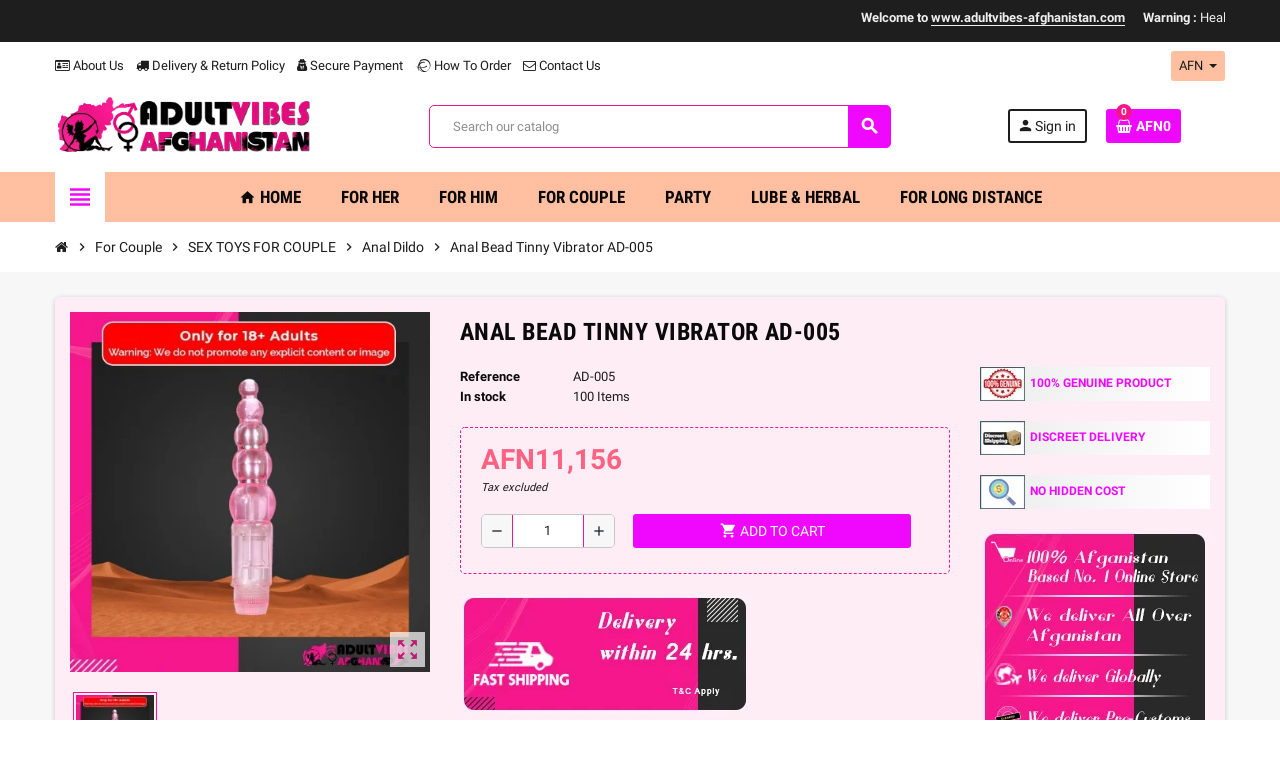

--- FILE ---
content_type: text/html; charset=utf-8
request_url: https://www.adultvibes-afghanistan.com/anal-dildo/61-anal-bead-tinny-vibrator-ad-005.html
body_size: 28273
content:
<!doctype html>
<html lang="en">
  <head>
      
      <!-- Google Tag Manager -->
<script>(function(w,d,s,l,i){w[l]=w[l]||[];w[l].push({'gtm.start':
new Date().getTime(),event:'gtm.js'});var f=d.getElementsByTagName(s)[0],
j=d.createElement(s),dl=l!='dataLayer'?'&l='+l:'';j.async=true;j.src=
'https://www.googletagmanager.com/gtm.js?id='+i+dl;f.parentNode.insertBefore(j,f);
})(window,document,'script','dataLayer','GTM-TFB2V2VL');</script>
<!-- End Google Tag Manager -->


    
      
  <meta charset="utf-8">
  <meta name="theme-color" content="#f9f2e8">


  <meta http-equiv="x-ua-compatible" content="ie=edge">



  <link rel="canonical" href="https://www.adultvibes-afghanistan.com/anal-dildo/61-anal-bead-tinny-vibrator-ad-005.html">

  <title>Anokhi Adult Sex Gadgets in Egypt Sudan Yemen Iraq Iran</title>
  <meta name="description" content="Buy Anokhi Adult Sex toys Gadgets in Cairo, Egypt, Khartoum, Sudan, Sana&#039;a, Yemen, Baghdad, Iraq, Tehran, Iran,  Doha, Qatar, Muscat, Oman at a low price">
  <meta name="keywords" content="Anokhi Gadgets, sex toys Baghdad, sex toys Cairo, sex toys Khartoum, sex toys Tehran, sex toys Doha, sex toys Muscat">
      
                  <link rel="alternate" href="https://www.adultvibes-afghanistan.com/anal-dildo/61-anal-bead-tinny-vibrator-ad-005.html" hreflang="en-us">
            



  <meta name="viewport" content="width=device-width, initial-scale=1, shrink-to-fit=no">



  <link rel="icon" type="image/vnd.microsoft.icon" href="/img/favicon.ico?1708665526">
  <link rel="shortcut icon" type="image/x-icon" href="/img/favicon.ico?1708665526">



    <link rel="stylesheet" href="https://www.adultvibes-afghanistan.com/themes/ZOneTheme/assets/css/theme.css" type="text/css" media="all">
  <link rel="stylesheet" href="https://www.adultvibes-afghanistan.com/modules/blockreassurance/views/dist/front.css" type="text/css" media="all">
  <link rel="stylesheet" href="https://www.adultvibes-afghanistan.com/modules/ps_socialfollow/views/css/ps_socialfollow.css" type="text/css" media="all">
  <link rel="stylesheet" href="https://www.adultvibes-afghanistan.com/modules/whatsappcontact/views/css/whatsappcontact.css" type="text/css" media="all">
  <link rel="stylesheet" href="https://www.adultvibes-afghanistan.com/modules/tfgoogletranslate/views/css/front/tf_translator.css" type="text/css" media="all">
  <link rel="stylesheet" href="https://www.adultvibes-afghanistan.com/js/jquery/ui/themes/base/minified/jquery-ui.min.css" type="text/css" media="all">
  <link rel="stylesheet" href="https://www.adultvibes-afghanistan.com/js/jquery/ui/themes/base/minified/jquery.ui.theme.min.css" type="text/css" media="all">
  <link rel="stylesheet" href="https://www.adultvibes-afghanistan.com/modules/wkpwa/views/css/wkFrontPwa.css" type="text/css" media="all">
  <link rel="stylesheet" href="https://www.adultvibes-afghanistan.com/themes/ZOneTheme/assets/css/custom.css" type="text/css" media="all">




    <script type="text/javascript">
        var WK_PWA_APP_PUBLIC_SERVER_KEY = "BMn5Q-4ELDisbRNTqh88zTMVJFvovrMch8Rra_nBoV7VCJPtjIk7uFQsXOKkUz_L_jZxFI6yWmZU098V9GoYL1E";
        var WK_PWA_PUSH_NOTIFICATION_ENABLE = 1;
        var appOffline = "No connection";
        var appOnline = "Connected";
        var clientTokenUrl = "https:\/\/www.adultvibes-afghanistan.com\/module\/wkpwa\/clientnotificationtoken";
        var custom_prompt_desktop = 1;
        var custom_prompt_lifetime = "1";
        var custom_prompt_mobile = 1;
        var prestashop = {"cart":{"products":[],"totals":{"total":{"type":"total","label":"Total","amount":0,"value":"AFN0"},"total_including_tax":{"type":"total","label":"Total (tax incl.)","amount":0,"value":"AFN0"},"total_excluding_tax":{"type":"total","label":"Total (tax excl.)","amount":0,"value":"AFN0"}},"subtotals":{"products":{"type":"products","label":"Subtotal","amount":0,"value":"AFN0"},"discounts":null,"shipping":{"type":"shipping","label":"Shipping","amount":0,"value":"Free"},"tax":null},"products_count":0,"summary_string":"0 items","vouchers":{"allowed":0,"added":[]},"discounts":[],"minimalPurchase":0,"minimalPurchaseRequired":""},"currency":{"name":"Afghan Afghani","iso_code":"AFN","iso_code_num":"971","sign":"AFN"},"customer":{"lastname":null,"firstname":null,"email":null,"birthday":null,"newsletter":null,"newsletter_date_add":null,"optin":null,"website":null,"company":null,"siret":null,"ape":null,"is_logged":false,"gender":{"type":null,"name":null},"addresses":[]},"language":{"name":"English (English)","iso_code":"en","locale":"en-US","language_code":"en-us","is_rtl":"0","date_format_lite":"m\/d\/Y","date_format_full":"m\/d\/Y H:i:s","id":1},"page":{"title":"","canonical":null,"meta":{"title":"Anokhi Adult Sex Gadgets in Egypt Sudan Yemen Iraq Iran","description":"Buy Anokhi Adult Sex toys Gadgets in Cairo, Egypt, Khartoum, Sudan, Sana'a, Yemen, Baghdad, Iraq, Tehran, Iran,  Doha, Qatar, Muscat, Oman at a low price","keywords":"Anokhi Gadgets, sex toys Baghdad, sex toys Cairo, sex toys Khartoum, sex toys Tehran, sex toys Doha, sex toys Muscat","robots":"index"},"page_name":"product","body_classes":{"lang-en":true,"lang-rtl":false,"country-AF":true,"currency-AFN":true,"layout-full-width":true,"page-product":true,"tax-display-enabled":true,"product-id-61":true,"product-Anal Bead Tinny Vibrator AD-005":true,"product-id-category-54":true,"product-id-manufacturer-0":true,"product-id-supplier-0":true,"product-available-for-order":true},"admin_notifications":[]},"shop":{"name":"Adultvibes Afghan","logo":"\/img\/adultvibes-afghan-logo-1708665526.jpg","stores_icon":"\/img\/logo_stores.png","favicon":"\/img\/favicon.ico"},"urls":{"base_url":"https:\/\/www.adultvibes-afghanistan.com\/","current_url":"https:\/\/www.adultvibes-afghanistan.com\/anal-dildo\/61-anal-bead-tinny-vibrator-ad-005.html","shop_domain_url":"https:\/\/www.adultvibes-afghanistan.com","img_ps_url":"https:\/\/www.adultvibes-afghanistan.com\/img\/","img_cat_url":"https:\/\/www.adultvibes-afghanistan.com\/img\/c\/","img_lang_url":"https:\/\/www.adultvibes-afghanistan.com\/img\/l\/","img_prod_url":"https:\/\/www.adultvibes-afghanistan.com\/img\/p\/","img_manu_url":"https:\/\/www.adultvibes-afghanistan.com\/img\/m\/","img_sup_url":"https:\/\/www.adultvibes-afghanistan.com\/img\/su\/","img_ship_url":"https:\/\/www.adultvibes-afghanistan.com\/img\/s\/","img_store_url":"https:\/\/www.adultvibes-afghanistan.com\/img\/st\/","img_col_url":"https:\/\/www.adultvibes-afghanistan.com\/img\/co\/","img_url":"https:\/\/www.adultvibes-afghanistan.com\/themes\/ZOneTheme\/assets\/img\/","css_url":"https:\/\/www.adultvibes-afghanistan.com\/themes\/ZOneTheme\/assets\/css\/","js_url":"https:\/\/www.adultvibes-afghanistan.com\/themes\/ZOneTheme\/assets\/js\/","pic_url":"https:\/\/www.adultvibes-afghanistan.com\/upload\/","pages":{"address":"https:\/\/www.adultvibes-afghanistan.com\/address","addresses":"https:\/\/www.adultvibes-afghanistan.com\/addresses","authentication":"https:\/\/www.adultvibes-afghanistan.com\/login","cart":"https:\/\/www.adultvibes-afghanistan.com\/cart","category":"https:\/\/www.adultvibes-afghanistan.com\/index.php?controller=category","cms":"https:\/\/www.adultvibes-afghanistan.com\/index.php?controller=cms","contact":"https:\/\/www.adultvibes-afghanistan.com\/contact-us","discount":"https:\/\/www.adultvibes-afghanistan.com\/discount","guest_tracking":"https:\/\/www.adultvibes-afghanistan.com\/guest-tracking","history":"https:\/\/www.adultvibes-afghanistan.com\/order-history","identity":"https:\/\/www.adultvibes-afghanistan.com\/identity","index":"https:\/\/www.adultvibes-afghanistan.com\/","my_account":"https:\/\/www.adultvibes-afghanistan.com\/my-account","order_confirmation":"https:\/\/www.adultvibes-afghanistan.com\/order-confirmation","order_detail":"https:\/\/www.adultvibes-afghanistan.com\/index.php?controller=order-detail","order_follow":"https:\/\/www.adultvibes-afghanistan.com\/order-follow","order":"https:\/\/www.adultvibes-afghanistan.com\/order","order_return":"https:\/\/www.adultvibes-afghanistan.com\/index.php?controller=order-return","order_slip":"https:\/\/www.adultvibes-afghanistan.com\/credit-slip","pagenotfound":"https:\/\/www.adultvibes-afghanistan.com\/page-not-found","password":"https:\/\/www.adultvibes-afghanistan.com\/password-recovery","pdf_invoice":"https:\/\/www.adultvibes-afghanistan.com\/index.php?controller=pdf-invoice","pdf_order_return":"https:\/\/www.adultvibes-afghanistan.com\/index.php?controller=pdf-order-return","pdf_order_slip":"https:\/\/www.adultvibes-afghanistan.com\/index.php?controller=pdf-order-slip","prices_drop":"https:\/\/www.adultvibes-afghanistan.com\/prices-drop","product":"https:\/\/www.adultvibes-afghanistan.com\/index.php?controller=product","search":"https:\/\/www.adultvibes-afghanistan.com\/search","sitemap":"https:\/\/www.adultvibes-afghanistan.com\/sitemap","stores":"https:\/\/www.adultvibes-afghanistan.com\/stores","supplier":"https:\/\/www.adultvibes-afghanistan.com\/supplier","register":"https:\/\/www.adultvibes-afghanistan.com\/login?create_account=1","order_login":"https:\/\/www.adultvibes-afghanistan.com\/order?login=1"},"alternative_langs":{"en-us":"https:\/\/www.adultvibes-afghanistan.com\/anal-dildo\/61-anal-bead-tinny-vibrator-ad-005.html"},"theme_assets":"\/themes\/ZOneTheme\/assets\/","actions":{"logout":"https:\/\/www.adultvibes-afghanistan.com\/?mylogout="},"no_picture_image":{"bySize":{"cart_default":{"url":"https:\/\/www.adultvibes-afghanistan.com\/img\/p\/en-default-cart_default.jpg","width":90,"height":90},"small_default":{"url":"https:\/\/www.adultvibes-afghanistan.com\/img\/p\/en-default-small_default.jpg","width":90,"height":90},"home_default":{"url":"https:\/\/www.adultvibes-afghanistan.com\/img\/p\/en-default-home_default.jpg","width":278,"height":278},"medium_default":{"url":"https:\/\/www.adultvibes-afghanistan.com\/img\/p\/en-default-medium_default.jpg","width":455,"height":455},"large_default":{"url":"https:\/\/www.adultvibes-afghanistan.com\/img\/p\/en-default-large_default.jpg","width":800,"height":800}},"small":{"url":"https:\/\/www.adultvibes-afghanistan.com\/img\/p\/en-default-cart_default.jpg","width":90,"height":90},"medium":{"url":"https:\/\/www.adultvibes-afghanistan.com\/img\/p\/en-default-home_default.jpg","width":278,"height":278},"large":{"url":"https:\/\/www.adultvibes-afghanistan.com\/img\/p\/en-default-large_default.jpg","width":800,"height":800},"legend":""}},"configuration":{"display_taxes_label":true,"display_prices_tax_incl":false,"is_catalog":false,"show_prices":true,"opt_in":{"partner":true},"quantity_discount":{"type":"discount","label":"Discount"},"voucher_enabled":0,"return_enabled":0},"field_required":[],"breadcrumb":{"links":[{"title":"Home","url":"https:\/\/www.adultvibes-afghanistan.com\/"},{"title":"For Couple","url":"https:\/\/www.adultvibes-afghanistan.com\/71-for-couple"},{"title":"SEX TOYS FOR COUPLE","url":"https:\/\/www.adultvibes-afghanistan.com\/12-sex-toys-for-couple"},{"title":"Anal Dildo","url":"https:\/\/www.adultvibes-afghanistan.com\/54-anal-dildo"},{"title":"Anal Bead Tinny Vibrator AD-005","url":"https:\/\/www.adultvibes-afghanistan.com\/anal-dildo\/61-anal-bead-tinny-vibrator-ad-005.html"}],"count":5},"link":{"protocol_link":"https:\/\/","protocol_content":"https:\/\/"},"time":1768861537,"static_token":"671220a4c7db6d709ffc18f411b9d44e","token":"446372e86385e0d17ad3889198de677c"};
        var prestashopFacebookAjaxController = "https:\/\/www.adultvibes-afghanistan.com\/module\/ps_facebook\/Ajax";
        var psemailsubscription_subscription = "https:\/\/www.adultvibes-afghanistan.com\/module\/ps_emailsubscription\/subscription";
        var psr_icon_color = "#F19D76";
        var serviceWorkerPath = "https:\/\/www.adultvibes-afghanistan.com\/wk-service-worker.js";
        var varCustomActionAddToCart = 1;
        var varCustomActionAddVoucher = 1;
        var varGetFinalDateController = "https:\/\/www.adultvibes-afghanistan.com\/module\/zonethememanager\/getFinalDate";
        var varGetFinalDateMiniatureController = "https:\/\/www.adultvibes-afghanistan.com\/module\/zonethememanager\/getFinalDateMiniature";
        var varMobileStickyMenu = 0;
        var varPSAjaxCart = 1;
        var varPageProgressBar = 0;
        var varProductCommentGradeController = "https:\/\/www.adultvibes-afghanistan.com\/module\/zonethememanager\/CommentGrade";
        var varProductPendingRefreshIcon = 1;
        var varSidebarCart = 1;
        var varStickyMenu = 1;
      </script>





  
<style type="text/css">pre, .form-control, .form-control:focus, .input-group-text, .custom-select, .custom-file-label, .custom-file-label::after, body, .btn-teriary, .btn.btn-teriary, .ui-autocomplete.ui-menu .ui-menu-item a, .dropdown select, .dropdown-item, .aone-popupnewsletter {color: #1d1d1d} select.form-control:focus::-ms-value, .custom-select:focus::-ms-value {color: #1d1d1d} .btn-secondary, .btn-secondary.disabled, .btn-secondary:disabled, .btn-outline-secondary:hover, .btn-outline-secondary:not(:disabled):not(.disabled):active, .btn-outline-secondary:not(:disabled):not(.disabled).active,   .show > .btn-outline-secondary.dropdown-toggle, .badge-secondary, .bg-secondary, .btn.btn-secondary, .btn.btn-secondary.disabled, .btn.btn-secondary:disabled {background-color: #0a0a0a} .btn-secondary, .btn-secondary.disabled, .btn-secondary:disabled, .btn-outline-secondary, .btn-outline-secondary:hover, .btn-outline-secondary:not(:disabled):not(.disabled):active, .btn-outline-secondary:not(:disabled):not(.disabled).active,   .show > .btn-outline-secondary.dropdown-toggle, .border-secondary {border-color: #0a0a0a} .btn-outline-secondary, .btn-outline-secondary.disabled, .btn-outline-secondary:disabled, .text-secondary, h1, h2, h3, h4, h5, h6, .h1, .h2, .h3, .h4, .h5, .h6, .title-block, .column-title, .typo .column-title, .column-title a, .typo .column-title a, .page-heading, .page-subheading, .nav-tabs .nav-item .nav-link.active:focus, .nav-tabs .nav-item .nav-link.active:hover, .aone-tabs .dot-line-tabs .dot-line, label, .label, .nav-item .nav-link, .nav-item .nav-link.active, .product-name, .product-accordions .panel .panel-heading .panel-title a, .anav-top .amenu-link, #footer .footer-main h2, #footer .footer-main h3, #footer .footer-main h4, .banner1 span:not(.btn) {color: #0a0a0a} .btn-secondary:hover, .btn.btn-secondary:hover, .btn-secondary:not(:disabled):not(.disabled):active, .btn-secondary:not(:disabled):not(.disabled).active, .btn.btn-secondary:not(:disabled):not(.disabled):active, .btn.btn-secondary:not(:disabled):not(.disabled).active {background-color: #000000} a, .btn-outline-primary, .btn-outline-primary.disabled, .btn-outline-primary:disabled, .btn-link, .page-link, .text-primary, .products-selection .total-products p, .products-selection .products-sort-order .product-display .display-select .selected, #header .left-nav-trigger .left-nav-icon, #footer .footer-about-us .fa, #footer .footer-about-us .material-icons, .feature .material-icons, .feature .fa, .feature2 a:hover {color: #f008fe} .btn-primary, .btn-primary.disabled, .btn-primary:disabled, .btn-outline-primary:hover, .btn-outline-primary:not(:disabled):not(.disabled):active, .btn-outline-primary:not(:disabled):not(.disabled).active, .show > .btn-outline-primary.dropdown-toggle, .dropdown-item.active, .dropdown-item:active, .nav-pills .nav-link.active, .nav-pills .show > .nav-link, .page-item.active .page-link, .badge-primary, .progress-bar, .list-group-item.active, .bg-primary, .btn.btn-primary, .btn.btn-primary.disabled, .btn.btn-primary:disabled, .group-span-filestyle .btn-default, .group-span-filestyle .bootstrap-touchspin .btn-touchspin, .bootstrap-touchspin .group-span-filestyle .btn-touchspin, .pagination .page-list .current a, .add-to-cart, .add-to-cart.disabled, .add-to-cart:disabled, .sidebar-currency .currency-list .current .dropdown-item, .sidebar-language .language-list .current .dropdown-item, .pace .pace-progress, .pace-bounce .pace-activity, #header .mobile-header-version .mobile-menu-icon, .banner3:hover, #product-comments-list-pagination ul li.active span {background-color: #f008fe} .btn-primary, .btn-primary.disabled, .btn-primary:disabled, .btn-outline-primary, .btn-outline-primary:hover, .btn-outline-primary:not(:disabled):not(.disabled):active, .btn-outline-primary:not(:disabled):not(.disabled).active, .show > .btn-outline-primary.dropdown-toggle, .page-item.active .page-link, .list-group-item.active, .border-primary, .product-combinations .combination-item.active .switch-cbnt, .product-swatches .swatches-list > li.selected > span, .pace .pace-activity {border-color: #f008fe} .btn-primary:hover, .btn.btn-primary:hover, .btn-primary:not(:disabled):not(.disabled):active, .btn-primary:not(:disabled):not(.disabled).active, .btn.btn-primary:not(:disabled):not(.disabled):active, .btn.btn-primary:not(:disabled):not(.disabled).active, .add-to-cart:hover, .add-to-cart:not(:disabled):not(.disabled):active, .add-to-cart:not(:disabled):not(.disabled).active {background-color: #c601d2} a:hover, .btn-link:hover, .page-link:hover, .btn-teriary:hover, .btn.btn-teriary:hover, .ui-autocomplete.ui-menu .ui-menu-item .ui-state-focus, .ui-autocomplete.ui-menu .ui-menu-item .ui-state-hover, .dropdown .expand-more:hover, .dropdown a.expand-more:hover, .dropdown-item:hover, .dropdown-item:focus, section.checkout-step .step-number, .page-my-account #content .links a:hover, .active-filters .filter-block .material-icons, .product-price, .price-total, .product-name a:hover, a.product-name:hover, .product-list .product-miniature .grid-hover-btn a, .main-product-details .product-cover .layer .zoom-in, #product-modal .arrows, .st-menu-close:hover, .aone-slideshow .nivoSlider .nivo-directionNav .nivo-prevNav, .aone-slideshow .nivoSlider .nivo-directionNav .nivo-nextNav, #header .left-nav-trigger .left-nav-icon:hover, .feature a:hover, .feature2 .material-icons, .feature2 .fa {color: #f4178b} .custom-checkbox .check-shape.color .check-circle, .custom-radio .check-shape.color .check-circle, .custom-checkbox input[type="checkbox"]:hover + .check-shape, .custom-radio input[type="radio"]:hover + .check-shape, .custom-checkbox input[type="checkbox"]:checked + .check-shape, .custom-radio input[type="radio"]:checked + .check-shape, .category-tree > ul > li > a:hover:before, .main-product-details .product-images li.thumb-container .thumb.selected, .product-swatches .swatches-list > li.selected > span.color .check-circle, #product-modal .product-images img.selected, .anav-top .acategory-content .category-subs li a:hover:before, .aone-slideshow .nivoSlider .nivo-controlNav a.active, .banner2 a:before {border-color: #f4178b} .custom-checkbox input[type="checkbox"]:checked + .check-shape, .custom-radio input[type="radio"]:checked + .check-shape, .modal .modal-header .close:hover, .category-tree > ul > li > a:hover:before, .discount-percentage, .discount-amount, .product-flags .product-flag.discount span, .product-flags .product-flag.on-sale span, .add-to-cart.added:after, .main-product-details .scroll-box-arrows .left, .main-product-details .scroll-box-arrows .right, .cart-preview .cart-header .cart-products-count, .slick-prev, .slick-next, .slick-dots li button, .anav-top .amenu-link > sup, .anav-top .acategory-content .category-subs li a:hover:before, .aone-slideshow .nivoSlider .nivo-controlNav a, .aone-popupnewsletter button.close, #header .sticky-icon-cart .cart-products-count, #scrollTopButton .scroll-button {background-color: #f4178b} .ui-autocomplete.ui-widget-content, .dropdown-item:hover, .dropdown-item:focus, #cart-summary-product-list .media-list, .pagination .page-list a:hover, .manufacturer-list .brand .brand-name, #search_filters .facet .facet-dropdown .select-title, .product-list .grid .product-miniature .product-name, .main-product-details .product-pack .pack-product-items, #product .blockreassurance-product, .product-swatches .swatches-list > li > span, .product-quantity .input-group .input-group-btn > .btn, .quickview .modal-footer, .footer-right .block-newsletter .form-control, #blockcart-modal .cart-content .cart-prices, .cart-preview .cart-title, .cart-preview .cart-bottom, .currency-selector .dropdown-current, .language-selector .dropdown-current, .sidebar-account, .sidebar-header-phone, .st-menu-title, #mobile-amegamenu, #header .header-bottom, .aone-featuredcategories .category-block .category-name, .product-comments-additional-info-has-comments, #post-product-comment-modal #criterions_list, #product-comments-list-pagination ul li span {background-color: #ffbfa0} .img-thumbnail, .table-bordered, .table-bordered th, .table-bordered td, .table .thead-light th, .form-control, .form-control:focus, .input-group-text, .custom-select, .custom-select:focus, .custom-file-label, .border, .table-dark th,     .table-dark td, .table-dark thead th, .table-dark tbody + tbody, .table .thead-dark th, hr, .column-block, .light-box-bg, #order-summary-content .order-confirmation-table, .page-order-detail .box, .page-my-account #content .links a span.link-item, .card, .bootstrap-touchspin input.form-control, .bootstrap-touchspin .btn-touchspin, .custom-checkbox .check-shape, .custom-radio .check-shape, .ui-autocomplete.ui-widget-content, .dropdown-menu, .products-selection .products-sort-order .product-display .display-select, .category-tree > ul > li > a:before, .category-tree .category-sub-menu > ul > li:before, .category-tree .category-sub-menu > ul > li:after, #search_filters .facet .facet-dropdown .select-title, .main-product-details .product-customization .product-customization-wrapper, .main-product-details .product-pack .pack-product-quantity, .product-combinations .combination-item .switch-cbnt, .product-swatches .swatches-list > li:hover > span, .product-quantity .input-group, .product-accordions, .product-tabs .nav-tabs .nav-item .nav-link.active, .anav-top .acategory-content .category-subs li a:before, .feature, .feature2 {border-color: #f4178b} .table th, .table td, .table tbody + tbody, .modal-footer, .border-top, .modal-footer, section.checkout-step:first-child, #search_filters .facet + .facet, .product-list .thumbnail-top .product-miniature + .product-miniature .product-container, .product-list .thumbnail-left .product-miniature + .product-miniature .product-container, .product-accordions .panel, #product .blockreassurance-product .block-reassurance-item + .block-reassurance-item, .sidebar-search, .cart-preview .cart-product-line + .cart-product-line, .cart-preview .cart-bottom, .sidebar-currency, .sidebar-language, .user-info .dropdown-customer-account-links .logout, .sidebar-account, .sidebar-header-phone, .sidebar-menu, #mobile-amegamenu {border-top-color: #f4178b} .table thead th, .modal-header, .border-bottom, .column-title, .typo .column-title, .modal-header, .table thead th, section.checkout-step, .cart-preview .cart-title {border-bottom-color: #f4178b} .border-right {border-right-color: #f4178b} .border-left, .typo blockquote, .typo .blockquote {border-left-color: #f4178b} .input-group .input-group-btn > .btn, .main-product-details .product-customization .custom-file button, .product-quantity .input-group .input-group-btn > .btn:hover, #product-comments-list-pagination ul li:hover span {background-color: #f4178b} .img-thumbnail, .zoomContainer .zoomWindow, #stores .page-stores .store-item-container .divide-left, .sitemap .category-sitemap .tree > li > ul.nested > li > ul.nested, .ui-autocomplete.ui-menu .search-menu-item .search-item .cover img {border-color: #f760b0} section.checkout-step .address-item .address-footer, section.checkout-step .delivery-option:before, section.checkout-step .order-options, #order-items .order-confirmation-total, #order-items .order-line + .order-line, .page-addresses .address .address-footer, .page-order-detail #order-history .history-lines .history-line + .history-line, .page-order-detail .order-items .order-item + .order-item, .page-order-detail .shipping-lines .shipping-line + .shipping-line, .credit-slips .credit-slip + .credit-slip, .order-returns .order-return + .order-return, .main-product-details .product-pack .pack-product-item + .pack-product-item, .cart-item + .cart-item, .cart-grid-right .cart-detailed-actions, #stores .page-stores .store-item-footer.divide-top, .customization-modal .modal-content .modal-body .product-customization-line + .product-customization-line, .sitemap .category-sitemap .tree > li > ul.nested > li > ul.nested > li > a:before, .my-mail-alerts .mail-alert-line + .mail-alert-line, .product-comment-list-item + .product-comment-list-item {border-top-color: #f760b0} .column-block, .box-bg, .light-box-bg, #order-summary-content .order-confirmation-table, .page-order-detail .box, .page-my-account #content .links a span.link-item, .shadow-box, .card, .table, .product-accordions, .product-tabs .nav-tabs .nav-item .nav-link.active, .aone-featuredcategories .category-block .category-container, .feature, .feature2, .product-style .product-container, #mainProduct, .aone-slideshow .slide-products-related .slide-products-related-list, .st-menu, .st-menu-right {background-color: #ffedf6} .box-bg {border-color: #ffc4e2} .thead-default th, .active-filters .filter-block, #product-modal .modal-content .modal-footer {background-color: #ffc4e2} .product-style .product-container, .cart-preview .cart-items, .column-block .product-list-margin, .anav-top .aproduct-content .product-container {background-color: #ffffff} .product-name {color: #3d3d3d} .product-name a:hover, a.product-name:hover {color: #fd6282} .product-list .grid .product-miniature .product-name {background-color: #f7f7f7} .product-price, .price-total {color: #fd6282} </style>

<style type="text/css">#header .header-logo .logo {
  max-height: 73px;
}</style>
<?php
/**
 * NOTICE OF LICENSE
 *
 * Smartsupp live chat - official plugin. Smartsupp is free live chat with visitor recording. 
 * The plugin enables you to create a free account or sign in with existing one. Pre-integrated 
 * customer info with WooCommerce (you will see names and emails of signed in webshop visitors).
 * Optional API for advanced chat box modifications.
 *
 * You must not modify, adapt or create derivative works of this source code
 *
 *  @author    Smartsupp
 *  @copyright 2021 Smartsupp.com
 *  @license   GPL-2.0+
**/ 
?>
<script type="text/javascript">
                var _smartsupp = _smartsupp || {};
                _smartsupp.key = 'bc4a1a8578a0984d253c64ab6c1ab97c9b989da6';
_smartsupp.cookieDomain = '.www.adultvibes-afghanistan.com';
_smartsupp.sitePlatform = 'Prestashop 1.7.6.9';
window.smartsupp||(function(d) {
        var s,c,o=smartsupp=function(){ o._.push(arguments)};o._=[];
                s=d.getElementsByTagName('script')[0];c=d.createElement('script');
                c.type='text/javascript';c.charset='utf-8';c.async=true;
                c.src='//www.smartsuppchat.com/loader.js';s.parentNode.insertBefore(c,s);
            })(document);
                </script>
<meta name="mobile-web-app-capable" content="yes" />
<meta name="application-name" content="Adultvibes Afghan" />
<meta name="theme-color" content="#0098ed" />

<!-- Add to home screen for Safari on iOS -->
<meta name="apple-mobile-web-app-capable" content="yes" />
<meta name="apple-mobile-web-app-status-bar-style" content="#0098ed" />
<meta name="apple-mobile-web-app-title" content="Adultvibes Afghan" />
<link
      rel="apple-touch-icon"
      sizes="180x180"
      href="/modules/wkpwa/views/img/appIcon/wk-pwa-logo_1-180x180.png"
/>
<link
      rel="apple-touch-startup-image"
      media="screen and (device-width: 320px) and (device-height: 568px) and (-webkit-device-pixel-ratio: 2) and (orientation: landscape)"
      href="/modules/wkpwa/views/img/appIcon/wk-pwa-logo_1-1136x640.png"
    />
    <link
      rel="apple-touch-startup-image"
      media="screen and (device-width: 375px) and (device-height: 812px) and (-webkit-device-pixel-ratio: 3) and (orientation: landscape)"
      href="/modules/wkpwa/views/img/appIcon/wk-pwa-logo_1-2436x1125.png"
    />
    <link
      rel="apple-touch-startup-image"
      media="screen and (device-width: 414px) and (device-height: 896px) and (-webkit-device-pixel-ratio: 2) and (orientation: landscape)"
      href="/modules/wkpwa/views/img/appIcon/wk-pwa-logo_1-1792x828.png"
    />
    <link
      rel="apple-touch-startup-image"
      media="screen and (device-width: 414px) and (device-height: 896px) and (-webkit-device-pixel-ratio: 2) and (orientation: portrait)"
      href="/modules/wkpwa/views/img/appIcon/wk-pwa-logo_1-828x1792.png"
    />
    <link
      rel="apple-touch-startup-image"
      media="screen and (device-width: 375px) and (device-height: 667px) and (-webkit-device-pixel-ratio: 2) and (orientation: landscape)"
      href="/modules/wkpwa/views/img/appIcon/wk-pwa-logo_1-1334x750.png"
    />
    <link
      rel="apple-touch-startup-image"
      media="screen and (device-width: 414px) and (device-height: 896px) and (-webkit-device-pixel-ratio: 3) and (orientation: portrait)"
      href="/modules/wkpwa/views/img/appIcon/wk-pwa-logo_1-1242x2688.png"
    />
    <link
      rel="apple-touch-startup-image"
      media="screen and (device-width: 414px) and (device-height: 736px) and (-webkit-device-pixel-ratio: 3) and (orientation: landscape)"
      href="/modules/wkpwa/views/img/appIcon/wk-pwa-logo_1-2208x1242.png"
    />
    <link
      rel="apple-touch-startup-image"
      media="screen and (device-width: 375px) and (device-height: 812px) and (-webkit-device-pixel-ratio: 3) and (orientation: portrait)"
      href="/modules/wkpwa/views/img/appIcon/wk-pwa-logo_1-1125x2436.png"
    />
    <link
      rel="apple-touch-startup-image"
      media="screen and (device-width: 414px) and (device-height: 736px) and (-webkit-device-pixel-ratio: 3) and (orientation: portrait)"
      href="/modules/wkpwa/views/img/appIcon/wk-pwa-logo_1-1242x2208.png"
    />
    <link
      rel="apple-touch-startup-image"
      media="screen and (device-width: 1024px) and (device-height: 1366px) and (-webkit-device-pixel-ratio: 2) and (orientation: landscape)"
      href="/modules/wkpwa/views/img/appIcon/wk-pwa-logo_1-2732x2048.png"
    />
    <link
      rel="apple-touch-startup-image"
      media="screen and (device-width: 414px) and (device-height: 896px) and (-webkit-device-pixel-ratio: 3) and (orientation: landscape)"
      href="/modules/wkpwa/views/img/appIcon/wk-pwa-logo_1-2688x1242.png"
    />
    <link
      rel="apple-touch-startup-image"
      media="screen and (device-width: 834px) and (device-height: 1112px) and (-webkit-device-pixel-ratio: 2) and (orientation: landscape)"
      href="/modules/wkpwa/views/img/appIcon/wk-pwa-logo_1-2224x1668.png"
    />
    <link
      rel="apple-touch-startup-image"
      media="screen and (device-width: 375px) and (device-height: 667px) and (-webkit-device-pixel-ratio: 2) and (orientation: portrait)"
      href="/modules/wkpwa/views/img/appIcon/wk-pwa-logo_1-750x1334.png"
    />
    <link
      rel="apple-touch-startup-image"
      media="screen and (device-width: 1024px) and (device-height: 1366px) and (-webkit-device-pixel-ratio: 2) and (orientation: portrait)"
      href="/modules/wkpwa/views/img/appIcon/wk-pwa-logo_1-2048x2732.png"
    />
    <link
      rel="apple-touch-startup-image"
      media="screen and (device-width: 834px) and (device-height: 1194px) and (-webkit-device-pixel-ratio: 2) and (orientation: landscape)"
      href="/modules/wkpwa/views/img/appIcon/wk-pwa-logo_1-2388x1668.png"
    />
    <link
      rel="apple-touch-startup-image"
      media="screen and (device-width: 834px) and (device-height: 1112px) and (-webkit-device-pixel-ratio: 2) and (orientation: portrait)"
      href="/modules/wkpwa/views/img/appIcon/wk-pwa-logo_1-1668x2224.png"
    />
    <link
      rel="apple-touch-startup-image"
      media="screen and (device-width: 320px) and (device-height: 568px) and (-webkit-device-pixel-ratio: 2) and (orientation: portrait)"
      href="/modules/wkpwa/views/img/appIcon/wk-pwa-logo_1-640x1136.png"
    />
    <link
      rel="apple-touch-startup-image"
      media="screen and (device-width: 834px) and (device-height: 1194px) and (-webkit-device-pixel-ratio: 2) and (orientation: portrait)"
      href="/modules/wkpwa/views/img/appIcon/wk-pwa-logo_1-1668x2388.png"
    />
    <link
      rel="apple-touch-startup-image"
      media="screen and (device-width: 768px) and (device-height: 1024px) and (-webkit-device-pixel-ratio: 2) and (orientation: landscape)"
      href="/modules/wkpwa/views/img/appIcon/wk-pwa-logo_1-2048x1536.png"
    />
    <link
      rel="apple-touch-startup-image"
      media="screen and (device-width: 768px) and (device-height: 1024px) and (-webkit-device-pixel-ratio: 2) and (orientation: portrait)"
      href="/modules/wkpwa/views/img/appIcon/wk-pwa-logo_1-1536x2048.png"
    />
    <link
      rel="apple-touch-startup-image"
      media="screen and (device-width: 390px) and (device-height: 844px) and (-webkit-device-pixel-ratio: 3) and (orientation: portrait)"
      href="/modules/wkpwa/views/img/appIcon/wk-pwa-logo_1-1170x2532.png"
    />
    <link
      rel="apple-touch-startup-image"
      media="screen and (device-width: 428px) and (device-height: 926px) and (-webkit-device-pixel-ratio: 3) and (orientation: portrait)"
      href="/modules/wkpwa/views/img/appIcon/wk-pwa-logo_1-1284x2778.png"
    />
    <link
      rel="apple-touch-startup-image"
      media="screen and (device-width: 430px) and (device-height: 932px) and (-webkit-device-pixel-ratio: 3) and (orientation: portrait)"
      href="/modules/wkpwa/views/img/appIcon/wk-pwa-logo_1-1290x2796.png"
    />
    <link
      rel="apple-touch-startup-image"
      media="screen and (device-width: 430px) and (device-height: 932px) and (-webkit-device-pixel-ratio: 3) and (orientation: portrait)"
      href="/modules/wkpwa/views/img/appIcon/wk-pwa-logo_1-1290x2796.png"
    />
    <link
      rel="apple-touch-startup-image"
      media="screen and (device-width: 393px) and (device-height: 852px) and (-webkit-device-pixel-ratio: 3) and (orientation: portrait)"
      href="/modules/wkpwa/views/img/appIcon/wk-pwa-logo_1-1179x2556.png"
    />
    <link
      rel="apple-touch-startup-image"
      media="screen and (device-width: 428px) and (device-height: 926px) and (-webkit-device-pixel-ratio: 3) and (orientation: portrait)"
      href="/modules/wkpwa/views/img/appIcon/wk-pwa-logo_1-1284x2778.png"
    />
<!-- Tile Icon for Windows -->
<meta name="msapplication-TileImage" content="/modules/wkpwa/views/img/appIcon/wk-pwa-favicon_1-72x72.png" />
<meta name="msapplication-TileColor" content="#0098ed" />
<meta name="msapplication-starturl" content="https://www.adultvibes-afghanistan.com/" />

    <link rel="manifest" href="/modules/wkpwa/manifest.json" />




    
  <meta property="og:type" content="product">
  <meta property="og:url" content="https://www.adultvibes-afghanistan.com/anal-dildo/61-anal-bead-tinny-vibrator-ad-005.html">
  <meta property="og:title" content="Anokhi Adult Sex Gadgets in Egypt Sudan Yemen Iraq Iran">
  <meta property="og:site_name" content="Adultvibes Afghan">
  <meta property="og:description" content="Buy Anokhi Adult Sex toys Gadgets in Cairo, Egypt, Khartoum, Sudan, Sana&#039;a, Yemen, Baghdad, Iraq, Tehran, Iran,  Doha, Qatar, Muscat, Oman at a low price">
  <meta property="og:image" content="https://www.adultvibes-afghanistan.com/2172-large_default/anal-bead-tinny-vibrator-ad-005.jpg">
      <meta property="product:pretax_price:amount" content="11156.39">
    <meta property="product:pretax_price:currency" content="AFN">
    <meta property="product:price:amount" content="11156.39">
    <meta property="product:price:currency" content="AFN">
    
  </head>

  <body id="product" class="lang-en country-af currency-afn layout-full-width page-product tax-display-enabled product-id-61 product-anal-bead-tinny-vibrator-ad-005 product-id-category-54 product-id-manufacturer-0 product-id-supplier-0 product-available-for-order  st-wrapper">

<!-- Google Tag Manager (noscript) -->
<noscript><iframe src="https://www.googletagmanager.com/ns.html?id=GTM-TFB2V2VL"
height="0" width="0" style="display:none;visibility:hidden"></iframe></noscript>
<!-- End Google Tag Manager (noscript) -->



<!-- Google tag (gtag.js) -->
<script async src="https://www.googletagmanager.com/gtag/js?id=G-G9RX58NEBV"></script>
<script>
  window.dataLayer = window.dataLayer || [];
  function gtag(){dataLayer.push(arguments);}
  gtag('js', new Date());

  gtag('config', 'G-G9RX58NEBV');
</script>

    
      
    

      <div class="st-menu st-effect-left">
    <div class="st-menu-close d-flex" data-close-st-menu><i class="material-icons">close</i></div>
    <div class="st-menu-title">
      <h4>Menu</h4>
    </div>

          <div class="js-sidebar-category-tree sidebar-menu" data-categorytree-controller="https://www.adultvibes-afghanistan.com/module/zonethememanager/categoryTree">
  <div class="waiting-load-categories"></div>
</div>

    
    <div id="js-header-phone-sidebar" class="sidebar-header-phone js-hidden"></div>
    <div id="js-account-sidebar" class="sidebar-account text-center user-info js-hidden"></div>
    <div id="js-language-sidebar" class="sidebar-language js-hidden"></div>
    <div id="js-left-currency-sidebar" class="sidebar-currency js-hidden"></div>
  </div>

    <main id="page" class="st-pusher">

      
              

      <header id="header">
        
          
  <!-- desktop header -->
  <div class="desktop-header-version">
    
      <div class="header-banner clearfix">
        <div class="header-event-banner" style="background-color: #1e1e1e;">
  <div class="container">
    <div class="header-event-banner-wrapper">
      <p><marquee>
<p style="text-align: left;"><span style="color: #eeeeee;"><strong>Welcome to <a href="https://www.adultvibes-afghanistan.com/"><span style="color: #eeeeee;">www.adultvibes-afghanistan.com</span></a></strong>      <strong>Warning : </strong>Health Products Only for <strong> 18+ Adults </strong> | Available <strong>Online</strong> Only | We don't <strong>promote</strong> any <strong>explicit content</strong></span></p>
</marquee></p>
    </div>
  </div>
</div>

    <div class="wk-app-btn-wrapper wk-top-btn" style="cursor:pointer;">
        <button type="button" class="btn btn-primary wk-app-button wkhide">
        Install app
        </button>
    </div>

      </div>
    

    
      <div class="header-nav clearfix">
        <div class="container">
          <div class="header-nav-wrapper d-flex align-items-center justify-content-between">
            <div class="left-nav d-flex">
              <div class="header-phone js-header-phone-source">
	<ul>
<li><a href="https://www.adultvibes-afghanistan.com/content/4-about-us"><i class="fa fa-id-card-o"></i> About Us</a></li>
<li><a href="https://www.adultvibes-afghanistan.com/content/1-delivery-and-return-policy"><i class="fa fa-truck"></i> Delivery & Return Policy</a></li>
<li><a href="https://www.adultvibes-afghanistan.com/content/5-secure-payment"><i class="fa fa-user-secret"></i>Secure Payment</a></li>
<li><a href="https://www.adultvibes-afghanistan.com/content/6-how-to-order"><i class="fa fa-ravelry"></i> How To Order</a></li>
<li><a href="https://www.adultvibes-afghanistan.com/contact-us"><i class="fa fa-envelope-o"></i> Contact Us</a></li>
</ul>
</div>
    <div class="wk-app-btn-wrapper" style="display:inline-block;cursor:pointer;">
        <button type="button" id="wk-app-button-1" class="btn btn-primary wk-app-button wkhide">
        Install app
        </button>
    </div>

            </div>
            <div class="right-nav d-flex">
              <div class="currency-selector-wrapper">
  <div class="currency-selector dropdown js-dropdown">
    <div class="desktop-dropdown">
      <span id="currency-selector-label">Currency:</span>
      <button class="btn-unstyle dropdown-current expand-more" data-toggle="dropdown" data-offset="0,2px" aria-haspopup="true" aria-expanded="false" aria-label="Currency dropdown">
        <span>AFN</span>
        <span class="dropdown-icon"><span class="expand-icon"></span></span>
      </button>
      <div class="dropdown-menu js-currency-source" aria-labelledby="currency-selector-label">
        <ul class="currency-list">
                      <li  class="current" >
              <a title="Afghan Afghani" rel="nofollow" href="https://www.adultvibes-afghanistan.com/anal-dildo/61-anal-bead-tinny-vibrator-ad-005.html?SubmitCurrency=1&amp;id_currency=3" class="dropdown-item">
                AFN <span class="c-sign">AFN</span>
              </a>
            </li>
                      <li >
              <a title="US Dollar" rel="nofollow" href="https://www.adultvibes-afghanistan.com/anal-dildo/61-anal-bead-tinny-vibrator-ad-005.html?SubmitCurrency=1&amp;id_currency=2" class="dropdown-item">
                USD <span class="c-sign">$</span>
              </a>
            </li>
                  </ul>
      </div>
    </div>
  </div>
</div>
            </div>
          </div>
        </div>
      </div>
    

    
      <div class="main-header clearfix">
        <div class="container">
          <div class="header-wrapper d-flex align-items-center">

            
              <div class="header-logo">
                <a href="https://www.adultvibes-afghanistan.com/" title="Adultvibes Afghan">
                                      <img class="logo" src="https://www.adultvibes-afghanistan.com/img/adultvibes-afghan-logo-1708665526.jpg" alt="Adultvibes Afghan" width="350" height="99">
                                  </a>
              </div>
            

            
              <div class="header-right">
                <div class="display-top align-items-center d-flex flex-md-wrap flex-lg-nowrap justify-content-end">
                  <!-- Block search module TOP -->
<div class="searchbar-wrapper">
  <div id="search_widget" class="js-search-source" data-search-controller-url="//www.adultvibes-afghanistan.com/search">
    <div class="search-widget ui-front">
      <form method="get" action="//www.adultvibes-afghanistan.com/search">
        <input type="hidden" name="controller" value="search">
        <input class="form-control" type="text" name="s" value="" placeholder="Search our catalog" aria-label="Search">
        <button type="submit" class="btn-primary">
          <i class="material-icons search">search</i>
        </button>
      </form>
    </div>
  </div>
</div>
<!-- /Block search module TOP -->
<div class="customer-signin-module">
  <div class="user-info">
          <div class="js-account-source">
        <ul>
          <li>
            <div class="account-link">
              <a
                href="https://www.adultvibes-afghanistan.com/my-account"
                title="Log in to your customer account"
                rel="nofollow"
              >
                <i class="material-icons">person</i><span>Sign in</span>
              </a>
            </div>
          </li>
        </ul>
      </div>
      </div>
</div><div class="shopping-cart-module">
  <div class="blockcart cart-preview" data-refresh-url="//www.adultvibes-afghanistan.com/module/ps_shoppingcart/ajax" data-sidebar-cart-trigger>
    <ul class="cart-header">
      <li data-sticky-cart-source>
        <a rel="nofollow" href="//www.adultvibes-afghanistan.com/cart?action=show" class="cart-link btn-primary">
          <span class="cart-design"><i class="fa fa-shopping-basket" aria-hidden="true"></i><span class="cart-products-count">0</span></span>
          <span class="cart-total-value">AFN0</span>
        </a>
      </li>
    </ul>

    <div class="cart-dropdown" data-shopping-cart-source>
  <div class="cart-dropdown-wrapper">
    <div class="cart-title">
      <h4>Shopping Cart</h4>
    </div>
          <div class="no-items">
        There are no more items in your cart
      </div>
      </div>
  <div class="js-cart-update-quantity page-loading-overlay cart-overview-loading">
    <div class="page-loading-backdrop d-flex align-items-center justify-content-center">
      <span class="uil-spin-css"><span><span></span></span><span><span></span></span><span><span></span></span><span><span></span></span><span><span></span></span><span><span></span></span><span><span></span></span><span><span></span></span></span>
    </div>
  </div>
</div>
  </div>
</div>
<div id="wk-loader"></div>
<div id="wk-site-connection">
    <p id="wk-connection-msg"></p>
</div>

    <div id="wk-addToHomeScreen-banner">
        <img src='/modules/wkpwa/views/img/appIcon/wk-pwa-logo_1-48x48.png'>
        <p id="wk-app-banner-msg" style='color: #0098ed'><span>Add</span> <span>PWA Lite</span> <span>to Home screen</span></p>
        <i class="material-icons" id="wk-app-banner-close">close</i>
    </div>
    <button type="button" class="wk-app-button" style="display:none;">Install</button>
    <script type="text/javascript">
        function googleTranslateElementInit() {
            new google.translate.TranslateElement({
                pageLanguage: "",
                includedLanguages: "ab,aa,af,ak,sq,am,ar,an,hy,as,av,ae,ay,az,bm,ba,eu,be,bn,bh,bi,bs,br,bg,my,ca,km,ch,ce,ny,zh,cu,cv,kw,co,cr,hr,cs,da,dv,nl,dz,en,eo,et,ee,fo,fj,fi,fr,ff,gd,gl,lg,ka,de,ki,el,kl,gn,gu,ht,ha,he,hz,hi,ho,hu,is,io,ig,id,ia,ie,iu,ik,ga,it,ja,jv,kn,kr,ks,kk,rw,kv,kg,ko,kj,ku,ky,lo,la,lv,lb,li,ln,lt,lu,mk,mg,ms,ml,mt,gv,mi,mr,mh,ro,mn,na,nv,nd,ng,ne,se,no,nb,nn,ii,oc,oj,or,om,os,pi,pa,ps,fa,pl,pt,qu,rm,rn,ru,sm,sg,sa,sc,sr,sn,sd,si,sk,sl,so,st,nr,es,su,sw,ss,sv,tl,ty,tg,ta,tt,te,th,bo,ti,to,ts,tn,tr,tk,tw,ug,uk,ur,uz,ve,vi,vo,wa,cy,fy,wo,xh,yi,yo,za,zu",
                layout: google.translate.TranslateElement.InlineLayout.SIMPLE,
                autoDisplay: 1
            },
            'tf_custom_google_translate');
        }
    </script>
    <div class="clearfix"
                    id="tf_translator_top"
        >
        <div id="tf_custom_google_translate" class="skiptranslate"></div>
    </div>

    <style>
    
        </style>

                </div>
              </div>
            

          </div>
        </div>
      </div>
    

    
      <div class="header-bottom clearfix">
        <div class="header-main-menu" id="header-main-menu" data-sticky-menu>
          <div class="container">
            <div class="header-main-menu-wrapper">
                              <div class="left-nav-trigger" data-left-nav-trigger>
                  <div class="left-nav-icon d-flex align-items-center justify-content-center">
                    <i class="material-icons">view_headline</i>
                  </div>
                </div>
                              <div id="amegamenu" class="d-none d-md-block ">
    <ul class="anav-top js-ajax-mega-menu" data-ajax-dropdown-controller="https://www.adultvibes-afghanistan.com/module/zonemegamenu/menuDropdownContent">
              <li class="amenu-item mm1  ">
          <a href="https://www.adultvibes-afghanistan.com/" class="amenu-link" >                        <span><i class="material-icons">home</i> Home</span>
                      </a>
                  </li>
              <li class="amenu-item mm2 plex ">
          <a href="https://www.adultvibes-afghanistan.com/69-for-her" class="amenu-link" >                        <span>For Her</span>
                      </a>
                      <div class="adropdown adrd3">
              <div class="js-dropdown-content" data-menu-id="2"></div>
            </div>
                  </li>
              <li class="amenu-item mm3 plex ">
          <a href="https://www.adultvibes-afghanistan.com/70-for-him" class="amenu-link" >                        <span>For Him</span>
                      </a>
                      <div class="adropdown adrd2">
              <div class="js-dropdown-content" data-menu-id="3"></div>
            </div>
                  </li>
              <li class="amenu-item mm4 plex ">
          <a href="https://www.adultvibes-afghanistan.com/71-for-couple" class="amenu-link" >                        <span>For Couple</span>
                      </a>
                      <div class="adropdown adrd1">
              <div class="js-dropdown-content" data-menu-id="4"></div>
            </div>
                  </li>
              <li class="amenu-item mm7 plex ">
          <a href="https://www.adultvibes-afghanistan.com/73-party" class="amenu-link" >                        <span>Party</span>
                      </a>
                      <div class="adropdown adrd1">
              <div class="js-dropdown-content" data-menu-id="7"></div>
            </div>
                  </li>
              <li class="amenu-item mm5 plex ">
          <a href="https://www.adultvibes-afghanistan.com/13-lube-herbal" class="amenu-link" >                        <span>Lube &amp; Herbal</span>
                      </a>
                      <div class="adropdown adrd1">
              <div class="js-dropdown-content" data-menu-id="5"></div>
            </div>
                  </li>
              <li class="amenu-item mm6 plex ">
          <a href="https://www.adultvibes-afghanistan.com/72-for-long-distance" class="amenu-link" >                        <span>For Long Distance</span>
                      </a>
                      <div class="adropdown adrd1">
              <div class="js-dropdown-content" data-menu-id="6"></div>
            </div>
                  </li>
          </ul>
  </div>
<div class="modal" tabindex="-1" role="dialog" id="wk_custom_permission_modal" data-backdrop="false">
  <div class="modal-dialog" role="document">
    <div class="modal-content">
        <div class="modal-body">
          <div class="row">
            <div class="col-md-3">
              <img src="/modules/wkpwa/views/img/appIcon/wk-pwa-logo_1-72x72.png" class="img img-responsive" />
            </div>
            <div class="col-md-9">
              We'd like to send you notifications for the latest news and updates.
            </div>
          </div>
        </div>
      <div class="modal-footer">
        <button type="button" class="btn btn-secondary wk_permission_prompt_denied" data-dismiss="modal">No thanks</button>
        <button type="button" class="btn btn-primary wk_permission_prompt_allow" data-dismiss="modal">Allow</button>
      </div>
    </div>
  </div>
</div>
<style>
#wk_custom_permission_modal {
    display:none;
}
</style>
              <div class="sticky-icon-cart" data-sticky-cart data-sidebar-cart-trigger></div>
            </div>
          </div>
        </div>
      </div>
    
  </div>



        
      </header>

      <section id="wrapper">

        
<nav class="breadcrumb-wrapper ">
  <div class="container">
    <ol class="breadcrumb" data-depth="5" itemscope itemtype="http://schema.org/BreadcrumbList">
      
                  
                          <li class="breadcrumb-item" itemprop="itemListElement" itemscope itemtype="http://schema.org/ListItem">
                                <a itemprop="item" href="https://www.adultvibes-afghanistan.com/">
                                      <i class="fa fa-home home" aria-hidden="true"></i>
                                      <span itemprop="name">Home</span>
                </a>
                <meta itemprop="position" content="1">
              </li>
                      
                  
                          <li class="breadcrumb-item" itemprop="itemListElement" itemscope itemtype="http://schema.org/ListItem">
                                  <span class="separator material-icons">chevron_right</span>
                                <a itemprop="item" href="https://www.adultvibes-afghanistan.com/71-for-couple">
                                      <span itemprop="name">For Couple</span>
                </a>
                <meta itemprop="position" content="2">
              </li>
                      
                  
                          <li class="breadcrumb-item" itemprop="itemListElement" itemscope itemtype="http://schema.org/ListItem">
                                  <span class="separator material-icons">chevron_right</span>
                                <a itemprop="item" href="https://www.adultvibes-afghanistan.com/12-sex-toys-for-couple">
                                      <span itemprop="name">SEX TOYS FOR COUPLE</span>
                </a>
                <meta itemprop="position" content="3">
              </li>
                      
                  
                          <li class="breadcrumb-item" itemprop="itemListElement" itemscope itemtype="http://schema.org/ListItem">
                                  <span class="separator material-icons">chevron_right</span>
                                <a itemprop="item" href="https://www.adultvibes-afghanistan.com/54-anal-dildo">
                                      <span itemprop="name">Anal Dildo</span>
                </a>
                <meta itemprop="position" content="4">
              </li>
                      
                  
                          <li class="breadcrumb-item" itemprop="itemListElement" itemscope itemtype="http://schema.org/ListItem">
                                  <span class="separator material-icons">chevron_right</span>
                                <a itemprop="item" href="https://www.adultvibes-afghanistan.com/anal-dildo/61-anal-bead-tinny-vibrator-ad-005.html">
                                      <span itemprop="name">Anal Bead Tinny Vibrator AD-005</span>
                </a>
                <meta itemprop="position" content="5">
              </li>
                      
              
    </ol>
  </div>
</nav>

        
          
        

        

        

        
          <div class="main-content">
            <div class="container">
              <div class="row ">

                

                
<div id="center-column" class="center-column col-12">
  <div class="center-wrapper">
    

    
<section itemscope itemtype="https://schema.org/Product">

  
    <div class="main-product-details shadow-box md-bottom" id="mainProduct">
            
      <div class="row">
        
          <div class="product-left col-12 col-md-5 col-xl-4">
            <section class="product-left-content">
              
                <div class="images-container">
  <div class="images-container-wrapper js-enable-zoom-image">
          <meta itemprop="image" content="https://www.adultvibes-afghanistan.com/2172-medium_default/anal-bead-tinny-vibrator-ad-005.jpg" />

              
          <div class="product-cover sm-bottom">
                          <img
                src = "data:image/svg+xml,%3Csvg%20xmlns=%22http://www.w3.org/2000/svg%22%20viewBox=%220%200%20455%20455%22%3E%3C/svg%3E"
                data-original = "https://www.adultvibes-afghanistan.com/2172-medium_default/anal-bead-tinny-vibrator-ad-005.jpg"
                class = "img-fluid js-qv-product-cover js-main-zoom js-lazy"
                alt = "Anal Bead Tinny Vibrator AD-005"
                data-zoom-image = "https://www.adultvibes-afghanistan.com/2172-large_default/anal-bead-tinny-vibrator-ad-005.jpg"
                data-id-image = "2172"
                width = "455"
                height = "455"
              >
                        <div class="layer d-flex align-items-center justify-content-center">
              <span class="zoom-in js-mfp-button"><i class="material-icons">zoom_out_map</i></span>
            </div>
          </div>
        

        
          <div class="thumbs-list">
            <div class="flex-scrollbox-wrapper js-product-thumbs-scrollbox">
              <ul class="product-images" id="js-zoom-gallery">
                                  <li class="thumb-container">
                    <a
                      class="thumb js-thumb selected"
                      data-image="https://www.adultvibes-afghanistan.com/2172-medium_default/anal-bead-tinny-vibrator-ad-005.jpg"
                      data-zoom-image="https://www.adultvibes-afghanistan.com/2172-large_default/anal-bead-tinny-vibrator-ad-005.jpg"
                      data-id-image="2172"
                    >
                                              <img
                          src = "data:image/svg+xml,%3Csvg%20xmlns=%22http://www.w3.org/2000/svg%22%20viewBox=%220%200%2090%2090%22%3E%3C/svg%3E"
                          data-original = "https://www.adultvibes-afghanistan.com/2172-small_default/anal-bead-tinny-vibrator-ad-005.jpg"
                          alt = "Anal Bead Tinny Vibrator AD-005"
                          class = "img-fluid js-lazy"
                          width = "90"
                          height = "90"
                        >
                                          </a>
                  </li>
                              </ul>
            </div>

            <div class="scroll-box-arrows">
              <i class="material-icons left">chevron_left</i>
              <i class="material-icons right">chevron_right</i>
            </div>
          </div>
        
            </div>

  <div class="zone-product-extra-fields hook-AfterProductThumbs" data-key-zone-product-extra-fields>
      <div class="product-right-extra-field">
              <div class="">
          <div class="extra-content typo">
            <p><img src="https://www.adultvibes-afghanistan.com/img/cms/New/ad3.jpg" alt="" width="400" height="120" /></p>
          </div>
        </div>
          </div>
  </div>

</div>
              

              
                <div class="product-flags"></div>
              
            </section>
          </div>
        

        
          <div class="product-right col-12 col-md-7 col-xl-8">
            <section class="product-right-content">
              
                
                  <h1 class="page-heading" itemprop="name">Anal Bead Tinny Vibrator AD-005</h1>
                
              

              <div class="row">
                <div class="col-12 col-xl-8">
                  <div class="product-attributes mb-2 js-product-attributes-destination"></div>

                  
                  <div class="product-availability-top mb-3 js-product-availability-destination"></div>

                  
                    <div class="product-out-of-stock">
                      
                    </div>
                  

                  
                    <div id="product-description-short-61" class="product-description-short typo sm-bottom" itemprop="description">
                      
                    </div>
                  

                  
<div class="product-information light-box-bg sm-bottom">
  
  <div class="product-actions">
    
      <form action="https://www.adultvibes-afghanistan.com/cart" method="post" id="add-to-cart-or-refresh">
        <input type="hidden" name="token" value="671220a4c7db6d709ffc18f411b9d44e">
        <input type="hidden" name="id_product" value="61" id="product_page_product_id">
        <input type="hidden" name="id_customization" value="0" id="product_customization_id">

        
          
<div class="product-variants">
</div>
        

        
                  

        
          <section class="product-discounts">
</section>


        

        
            <div class="product-prices sm-bottom">
    
      <div
        itemprop="offers"
        itemscope
        itemtype="https://schema.org/Offer"
        class="product-prices-wrapper d-flex flex-wrap align-items-center"
      >
        <meta itemprop="priceValidUntil" content="2026-02-04"/>
        <meta itemprop="availability" content="https://schema.org/InStock"/>
        <meta itemprop="priceCurrency" content="AFN"/>
        <meta itemprop="price" content="11156.39"/>
        <link itemprop="url" href="https://www.adultvibes-afghanistan.com/anal-dildo/61-anal-bead-tinny-vibrator-ad-005.html"/>

        <span class="price product-price"><span class="current-price">AFN11,156</span> <span class="tax-label-next-price">(tax incl.)</span></span>
        
                  

        
        <span class="w-100 show-more-without-taxes">AFN11,156 <span class="tax-label-next-price">(tax excl.)</span></span>
      </div>
    

    
          

    
          

    
          

    

    <div class="tax-shipping-delivery-label">
              <span class="labels-tax-long tax-label">Tax excluded</span>
            
      
                        </div>

      </div>
        

                  <div class="js-product-countdown" data-specific-prices-to=""></div>
        
        
          <div class="product-add-to-cart ">
    
    
      <div class="inline-style d-flex align-items-center">
        
          <div class="product-quantity-touchspin">
            <div class="qty">
              <input
                type="number"
                name="qty"
                id="quantity_wanted"
                value="1"
                class="form-control"
                min="1"
                aria-label="Quantity"
              />
            </div>
          </div>
        

        
          <div class="add">
            <button
              class="btn add-to-cart"
              data-button-action="add-to-cart"
              type="submit"
                          >
              <i class="material-icons shopping-cart">shopping_cart</i><span>Add to cart</span>
              <span class="js-waitting-add-to-cart page-loading-overlay add-to-cart-loading">
                <span class="page-loading-backdrop d-flex align-items-center justify-content-center">
                  <span class="uil-spin-css"><span><span></span></span><span><span></span></span><span><span></span></span><span><span></span></span><span><span></span></span><span><span></span></span><span><span></span></span><span><span></span></span></span>
                </span>
              </span>
            </button>
          </div>
        

        
      </div>

      
        <div class="product-minimal-quantity">
                  </div>
      

    
    
          
  </div>
        

        

      </form>
    
  </div>
</div><!-- /product-information -->

                  
                    <div class="product-additional-info">
  <div class="zone-product-extra-fields hook-ProductAdditionalInfo" data-key-zone-product-extra-fields>
      <div class="product-right-extra-field">
              <div class="">
          <div class="extra-content typo">
            <p><img src="https://www.adultvibes-afghanistan.com/img/cms/New/ad2.jpg" alt="" width="290" height="120" /></p>
          </div>
        </div>
          </div>
  </div>


      <div class="social-sharing sm-bottom">
      <label>Share</label>
      <ul class="d-flex flex-wrap justify-content-between">
                  <li class="facebook">
            <a href="https://www.facebook.com/sharer.php?u=https%3A%2F%2Fwww.adultvibes-afghanistan.com%2Fanal-dildo%2F61-anal-bead-tinny-vibrator-ad-005.html" title="Share" target="_blank">
                              <i class="fa fa-facebook" aria-hidden="true"></i>
                            Share
            </a>
          </li>
                  <li class="twitter">
            <a href="https://twitter.com/intent/tweet?text=Anal+Bead+Tinny+Vibrator+AD-005%20https%3A%2F%2Fwww.adultvibes-afghanistan.com%2Fanal-dildo%2F61-anal-bead-tinny-vibrator-ad-005.html" title="Tweet" target="_blank">
                              <i class="fa fa-twitter" aria-hidden="true"></i>
                            Tweet
            </a>
          </li>
                  <li class="pinterest">
            <a href="https://www.pinterest.com/pin/create/button/?url=https%3A%2F%2Fwww.adultvibes-afghanistan.com%2Fanal-dildo%2F61-anal-bead-tinny-vibrator-ad-005.html/&amp;media=https%3A%2F%2Fwww.adultvibes-afghanistan.com%2F2172%2Fanal-bead-tinny-vibrator-ad-005.jpg&amp;description=Anal+Bead+Tinny+Vibrator+AD-005" title="Pinterest" target="_blank">
                              <i class="fa fa-pinterest-p" aria-hidden="true"></i>
                            Pinterest
            </a>
          </li>
              </ul>
    </div>
  

</div>
                  
                </div>

                                  <div class="col-12 col-xl-4">
                    <div class="zone-product-extra-fields hook-Product3rdColumn" data-key-zone-product-extra-fields>
      <div class="product-right-extra-field">
              <div class="extra-field-type-modal ">
          <button type="button" class="btn btn-link extra-title" data-extrafield="popup" data-width="560" data-content="&lt;p&gt;We here at &lt;a href=&quot;https://www.adultvibes-afghanistan.com/&quot;&gt;&lt;strong&gt;Adultvibes-afghanistan.com&lt;/strong&gt;&lt;/a&gt; deal in solely genuine products. All our products are of superior quality and made of harmless materials. Most importantly, we have all branded products, which set the highest standards of safety for all our users.&lt;/p&gt;
&lt;p&gt;&lt;/p&gt;
&lt;p&gt;In fact, each and every product, be it for men, women or couples, is imported. Furthermore, we sell completely fresh products with the intention to keep everyone in good health and maintain hygiene at the same time.&lt;/p&gt;
&lt;p&gt;&lt;/p&gt;
&lt;p&gt;Right from the day we started our store, we made it a point to spread sexual wellness among one and all. This is a big reason why we emphasize on the quality of each and every product we sell.&lt;/p&gt;
&lt;p&gt;&lt;/p&gt;
&lt;p&gt;We have been working for quite some years and have been doing well in assisting people with our genuine products and services. So, while shopping from our online store, you can be assured to order any product because whatever we sell is 100% genuine.&lt;/p&gt;">
            <img src="https://www.adultvibes-afghanistan.com/modules/zoneproductadditional/views/img/Genuine Products.jpg" class="extra-title-image" alt="" /><span>100% GENUINE PRODUCT</span>
          </button>
        </div>
          </div>
      <div class="product-right-extra-field">
              <div class="extra-field-type-modal ">
          <button type="button" class="btn btn-link extra-title" data-extrafield="popup" data-width="560" data-content="&lt;p&gt;At &lt;a href=&quot;https://www.adultvibes-afghanistan.com/&quot;&gt;&lt;strong&gt;Adultvibes-afghanistan.com&lt;/strong&gt;&lt;/a&gt;, we know how important it is to maintain the confidentiality of our customers. Keeping this in mind, we pack our orders and deliver carefully at the doorsteps of customers as per their instruction.&lt;/p&gt;
&lt;p&gt;&lt;/p&gt;
&lt;p&gt;We ensure that there is nothing written on the package. Just the address details are provided on the package and nothing else. Since the product/products we send is/are related to his/her personal life, we always keep it personal.&lt;/p&gt;
&lt;p&gt;&lt;/p&gt;
&lt;p&gt;We are very particular about packing the products in a standard delivery box. We do it with extreme care and professionalism so that they are not damaged on the way or fall off accidentally from the vehicle. Our veteran delivery packers are trained and hence they initiate the packing procedures with perfection.&lt;/p&gt;
&lt;p&gt;&lt;/p&gt;
&lt;p&gt;So, if you have questions in your mind regarding the secrecy of our delivery process, keep no worries because we promise you to maintain confidentiality at all cost.&lt;/p&gt;">
            <img src="https://www.adultvibes-afghanistan.com/modules/zoneproductadditional/views/img/discreet.jpg" class="extra-title-image" alt="" /><span>DISCREET DELIVERY</span>
          </button>
        </div>
          </div>
      <div class="product-right-extra-field">
              <div class="extra-field-type-modal ">
          <button type="button" class="btn btn-link extra-title" data-extrafield="popup" data-width="560" data-content="&lt;p&gt;&lt;strong&gt;&lt;a href=&quot;https://www.adultvibes-afghanistan.com/&quot;&gt;Adultvibes-afghanistan.com&lt;/a&gt;&lt;/strong&gt; does not any charge extra cost from its customers. Instead, whatever product our website displays along with its price tag, we deliver the same and not any duplicate.&lt;/p&gt;
&lt;p&gt;&lt;/p&gt;
&lt;p&gt;One is always welcomed to check the price and order accordingly. In case there are offers or discounts on that particular product, he/she would definitely be eligible to avail the same and buy at the discounted price.&lt;/p&gt;
&lt;p&gt;&lt;/p&gt;
&lt;p&gt;Apart from these, the shipping and courier charges will be applicable. Otherwise, we will charge no extra or unnecessary costs. Remember, it is completely against our business policy.&lt;/p&gt;
&lt;p&gt;&lt;/p&gt;
&lt;p&gt;We deal in branded products and hence intend to keep our customers happy and satisfied with our transparent payment system.&lt;/p&gt;
&lt;p&gt;&lt;/p&gt;
&lt;p&gt;As per our reputation in the market, we are professional online adult toy retailers and hence we conduct our dealings in the most legalized manner. For any queries, you can even call up our customer support team.&lt;/p&gt;">
            <img src="https://www.adultvibes-afghanistan.com/modules/zoneproductadditional/views/img/no hidden cost.jpg" class="extra-title-image" alt="" /><span>NO HIDDEN COST</span>
          </button>
        </div>
          </div>
      <div class="product-right-extra-field">
              <div class="">
          <div class="extra-content typo">
            <p><img src="https://www.adultvibes-afghanistan.com/img/cms/New/ad.jpg" alt="" width="230" height="300" /></p>
          </div>
        </div>
          </div>
  </div>

                  </div>
                              </div>

              
                <div class="reassurance-hook">
                  <div class="block-reassurance blockreassurance-product box-bg">
      <div class="block-reassurance-item" style="cursor:pointer;" onclick="window.open('https://www.adultvibes-afghanistan.com/content/2-privacy-policy')">
      <div class="item-icon">
                  <img class="svg" src="/modules/blockreassurance/img/ic_verified_user_black_36dp_1x.png">
              </div>
      <div class="item-text" style="color:#000000;">
        <strong>Privacy Policy</strong>
              </div>
    </div>
      <div class="block-reassurance-item" style="cursor:pointer;" onclick="window.open('https://www.adultvibes-afghanistan.com/content/1-delivery-and-return-policy')">
      <div class="item-icon">
                  <img class="svg" src="/modules/blockreassurance/img/ic_local_shipping_black_36dp_1x.png">
              </div>
      <div class="item-text" style="color:#000000;">
        <strong>Delivery and Return Policy</strong>
              </div>
    </div>
      <div class="block-reassurance-item" style="cursor:pointer;" onclick="window.open('https://www.adultvibes-afghanistan.com/content/5-secure-payment')">
      <div class="item-icon">
                  <img src="/modules/blockreassurance/views/img/img_perso/228841-200.png">
              </div>
      <div class="item-text" style="color:#000000;">
        <strong>Secure Payment</strong>
              </div>
    </div>
  </div>

                </div>
              
            </section><!-- /product-right-content -->
          </div><!-- /product-right -->
        
      </div><!-- /row -->

      <div class="js-product-refresh-pending-query page-loading-overlay main-product-details-loading">
        <div class="page-loading-backdrop d-flex align-items-center justify-content-center">
          <span class="uil-spin-css"><span><span></span></span><span><span></span></span><span><span></span></span><span><span></span></span><span><span></span></span><span><span></span></span><span><span></span></span><span><span></span></span></span>
        </div>
      </div>
    </div><!-- /main-product-details -->
  

  
    <div class="main-product-bottom md-bottom">
              <div class="product-tabs">
  <ul class="nav nav-tabs flex-lg-nowrap">
                          <li class="nav-item product-extra-nav-item">
        <a class="nav-link active" data-toggle="tab" href="#collapseExtra0">
          <span>SHIPPING AND RETURN POLICIES</span>
        </a>
      </li>
          <li class="nav-item product-extra-nav-item">
        <a class="nav-link " data-toggle="tab" href="#collapseExtra1">
          <span>SECURE PAYMENT</span>
        </a>
      </li>
          </ul>
  <div class="tab-content light-box-bg">
    <div id="collapseDescription" class="product-description-block tab-pane fade ">
      <div class="panel-content">
        
  <div class="product-description typo"></div>

      </div>
    </div>
    <div id="collapseDetails" class="product-features-block tab-pane fade ">
      <div class="panel-content">
        
  <div class="product-details" id="product-details" data-product="{&quot;id_shop_default&quot;:&quot;1&quot;,&quot;id_manufacturer&quot;:&quot;0&quot;,&quot;id_supplier&quot;:&quot;0&quot;,&quot;reference&quot;:&quot;AD-005&quot;,&quot;is_virtual&quot;:&quot;0&quot;,&quot;delivery_in_stock&quot;:&quot;&quot;,&quot;delivery_out_stock&quot;:&quot;&quot;,&quot;id_category_default&quot;:&quot;54&quot;,&quot;on_sale&quot;:&quot;0&quot;,&quot;online_only&quot;:&quot;0&quot;,&quot;ecotax&quot;:0,&quot;minimal_quantity&quot;:&quot;1&quot;,&quot;low_stock_threshold&quot;:&quot;0&quot;,&quot;low_stock_alert&quot;:&quot;0&quot;,&quot;price&quot;:&quot;AFN11,156&quot;,&quot;unity&quot;:&quot;&quot;,&quot;unit_price_ratio&quot;:&quot;0.000000&quot;,&quot;additional_shipping_cost&quot;:&quot;0.00&quot;,&quot;customizable&quot;:&quot;0&quot;,&quot;text_fields&quot;:&quot;0&quot;,&quot;uploadable_files&quot;:&quot;0&quot;,&quot;redirect_type&quot;:&quot;301-category&quot;,&quot;id_type_redirected&quot;:&quot;0&quot;,&quot;available_for_order&quot;:&quot;1&quot;,&quot;available_date&quot;:&quot;0000-00-00&quot;,&quot;show_condition&quot;:&quot;0&quot;,&quot;condition&quot;:&quot;new&quot;,&quot;show_price&quot;:&quot;1&quot;,&quot;indexed&quot;:&quot;1&quot;,&quot;visibility&quot;:&quot;both&quot;,&quot;cache_default_attribute&quot;:&quot;0&quot;,&quot;advanced_stock_management&quot;:&quot;0&quot;,&quot;date_add&quot;:&quot;2019-12-13 13:44:16&quot;,&quot;date_upd&quot;:&quot;2021-06-12 15:25:15&quot;,&quot;pack_stock_type&quot;:&quot;3&quot;,&quot;meta_description&quot;:&quot;Buy Anokhi Adult Sex toys Gadgets in Cairo, Egypt, Khartoum, Sudan, Sana&#039;a, Yemen, Baghdad, Iraq, Tehran, Iran,  Doha, Qatar, Muscat, Oman at a low price&quot;,&quot;meta_keywords&quot;:&quot;Anokhi Gadgets, sex toys Baghdad, sex toys Cairo, sex toys Khartoum, sex toys Tehran, sex toys Doha, sex toys Muscat&quot;,&quot;meta_title&quot;:&quot;Anokhi Adult Sex Gadgets in Egypt Sudan Yemen Iraq Iran&quot;,&quot;link_rewrite&quot;:&quot;anal-bead-tinny-vibrator-ad-005&quot;,&quot;name&quot;:&quot;Anal Bead Tinny Vibrator AD-005&quot;,&quot;description&quot;:&quot;&quot;,&quot;description_short&quot;:&quot;&quot;,&quot;available_now&quot;:&quot;&quot;,&quot;available_later&quot;:&quot;&quot;,&quot;id&quot;:61,&quot;id_product&quot;:61,&quot;out_of_stock&quot;:2,&quot;new&quot;:0,&quot;id_product_attribute&quot;:&quot;0&quot;,&quot;quantity_wanted&quot;:1,&quot;extraContent&quot;:[{&quot;title&quot;:&quot;SHIPPING AND RETURN POLICIES&quot;,&quot;content&quot;:&quot;&lt;p&gt;&lt;a href=\&quot;https:\/\/www.adultvibes-afghanistan.com\/\&quot;&gt;&lt;strong&gt;Adultvibes-afghanistan.com&lt;\/strong&gt;&lt;\/a&gt; brings to you its shipping and return policies. All these must be taken into consideration by those who are willing to shop from our store:&lt;\/p&gt;\r\n&lt;p&gt;&lt;\/p&gt;\r\n&lt;p&gt;Take a look:&lt;\/p&gt;\r\n&lt;p&gt;&lt;\/p&gt;\r\n&lt;p&gt;Order Delivery in 2 to 10 days&lt;\/p&gt;\r\n&lt;p&gt;&lt;\/p&gt;\r\n&lt;p&gt;&lt;a href=\&quot;https:\/\/www.adultvibes-afghanistan.com\/\&quot;&gt;&lt;strong&gt;Adultvibes-afghanistan.com&lt;\/strong&gt;&lt;\/a&gt;\u00a0sends out orders throughout various parts of Afghanistan. The time period to deliver orders overseas is a minimum of 5 to 10 business days.&lt;\/p&gt;\r\n&lt;p&gt;&lt;\/p&gt;\r\n&lt;p&gt;We Give 48 hours to Report for a Wrong Product&lt;\/p&gt;\r\n&lt;p&gt;&lt;\/p&gt;\r\n&lt;p&gt;Within a time period of 48 hours, one will have to inform about a wrong or inappropriate product. If one fails to do so in this respect, the order request will be cancelled.&lt;\/p&gt;\r\n&lt;p&gt;&lt;\/p&gt;\r\n&lt;p&gt;We Replace Wrong Product and Not Replace&lt;\/p&gt;\r\n&lt;p&gt;&lt;\/p&gt;\r\n&lt;p&gt;For any wrong product delivered, we will accept a request for product return through call or email. However, we will not make any refund.&lt;\/p&gt;\r\n&lt;p&gt;&lt;\/p&gt;\r\n&lt;p&gt;Any Damage to Product caused by User is not Acceptable&lt;\/p&gt;\r\n&lt;p&gt;&lt;\/p&gt;\r\n&lt;p&gt;If a product is damaged by the user after delivery, we will not accept any return request. Hence, we will not be responsible.&lt;\/p&gt;&quot;,&quot;attr&quot;:{&quot;id&quot;:&quot;&quot;,&quot;class&quot;:&quot;&quot;},&quot;moduleName&quot;:&quot;zoneproductadditional&quot;},{&quot;title&quot;:&quot;SECURE PAYMENT&quot;,&quot;content&quot;:&quot;&lt;p&gt;We here at\u00a0&lt;strong&gt;&lt;a href=\&quot;https:\/\/www.adultvibes-afghanistan.com\/\&quot;&gt;Adultvibes-afghanistan.com&lt;\/a&gt;&lt;\/strong&gt; bring you the best and the most flexible online payment modes. You can be anywhere and still you will be able to pay us with no complications.&lt;\/p&gt;\r\n&lt;p&gt;&lt;\/p&gt;\r\n&lt;p&gt;Take a look at the following schemes through which you can pay:&lt;\/p&gt;\r\n&lt;p&gt;&lt;\/p&gt;\r\n&lt;p&gt;&lt;strong&gt;Debit\/Credit card&lt;\/strong&gt; \u2013 If there is any easy way to make payment online to us, it is through one\u2019s Debit or Credit card. In fact, this would help one to make instant payment online. Paying through Debit or a Credit card is quite popular and preferred among online buyers.&lt;\/p&gt;\r\n&lt;p&gt;&lt;\/p&gt;\r\n&lt;p&gt;&lt;strong&gt;PayPal&lt;\/strong&gt; \u2013 This is one of the best and a popular medium to initiate worldwide transactions. The payment procedure here is easy and you can pay through PayPal from anywhere you wish. Today, it is considered among the most demanding and trustworthy mediums by international online shoppers.&lt;\/p&gt;\r\n&lt;p&gt;&lt;\/p&gt;\r\n&lt;p&gt;&lt;strong&gt;Bank Wire&lt;\/strong&gt; - A banking medium designed exclusively for customers. Through Bank wire, one can conduct front office, middle office and back office operations very smoothly. In fact, people will be able to pay here despite living in diverse time zones. Moreover, it is absolutely user-friendly and a lot faster when it comes to configuration.&lt;\/p&gt;\r\n&lt;p&gt;&lt;\/p&gt;\r\n&lt;p&gt;For more details,\u00a0&lt;a href=\&quot;https:\/\/www.adultvibes-afghanistan.com\/content\/5-secure-payment\&quot;&gt;click here.&lt;\/a&gt;&lt;\/p&gt;&quot;,&quot;attr&quot;:{&quot;id&quot;:&quot;&quot;,&quot;class&quot;:&quot;&quot;},&quot;moduleName&quot;:&quot;zoneproductadditional&quot;}],&quot;allow_oosp&quot;:0,&quot;category&quot;:&quot;anal-dildo&quot;,&quot;category_name&quot;:&quot;Anal Dildo&quot;,&quot;link&quot;:&quot;https:\/\/www.adultvibes-afghanistan.com\/anal-dildo\/61-anal-bead-tinny-vibrator-ad-005.html&quot;,&quot;attribute_price&quot;:0,&quot;price_tax_exc&quot;:11156.39,&quot;price_without_reduction&quot;:11156.39,&quot;reduction&quot;:0,&quot;specific_prices&quot;:[],&quot;quantity&quot;:100,&quot;quantity_all_versions&quot;:100,&quot;id_image&quot;:&quot;en-default&quot;,&quot;features&quot;:[],&quot;attachments&quot;:[],&quot;virtual&quot;:0,&quot;pack&quot;:0,&quot;packItems&quot;:[],&quot;nopackprice&quot;:0,&quot;customization_required&quot;:false,&quot;rate&quot;:0,&quot;tax_name&quot;:&quot;&quot;,&quot;ecotax_rate&quot;:0,&quot;unit_price&quot;:&quot;&quot;,&quot;customizations&quot;:{&quot;fields&quot;:[]},&quot;id_customization&quot;:0,&quot;is_customizable&quot;:false,&quot;show_quantities&quot;:true,&quot;quantity_label&quot;:&quot;Items&quot;,&quot;quantity_discounts&quot;:[],&quot;customer_group_discount&quot;:0,&quot;images&quot;:[{&quot;bySize&quot;:{&quot;cart_default&quot;:{&quot;url&quot;:&quot;https:\/\/www.adultvibes-afghanistan.com\/2172-cart_default\/anal-bead-tinny-vibrator-ad-005.jpg&quot;,&quot;width&quot;:90,&quot;height&quot;:90},&quot;small_default&quot;:{&quot;url&quot;:&quot;https:\/\/www.adultvibes-afghanistan.com\/2172-small_default\/anal-bead-tinny-vibrator-ad-005.jpg&quot;,&quot;width&quot;:90,&quot;height&quot;:90},&quot;home_default&quot;:{&quot;url&quot;:&quot;https:\/\/www.adultvibes-afghanistan.com\/2172-home_default\/anal-bead-tinny-vibrator-ad-005.jpg&quot;,&quot;width&quot;:278,&quot;height&quot;:278},&quot;medium_default&quot;:{&quot;url&quot;:&quot;https:\/\/www.adultvibes-afghanistan.com\/2172-medium_default\/anal-bead-tinny-vibrator-ad-005.jpg&quot;,&quot;width&quot;:455,&quot;height&quot;:455},&quot;large_default&quot;:{&quot;url&quot;:&quot;https:\/\/www.adultvibes-afghanistan.com\/2172-large_default\/anal-bead-tinny-vibrator-ad-005.jpg&quot;,&quot;width&quot;:800,&quot;height&quot;:800}},&quot;small&quot;:{&quot;url&quot;:&quot;https:\/\/www.adultvibes-afghanistan.com\/2172-cart_default\/anal-bead-tinny-vibrator-ad-005.jpg&quot;,&quot;width&quot;:90,&quot;height&quot;:90},&quot;medium&quot;:{&quot;url&quot;:&quot;https:\/\/www.adultvibes-afghanistan.com\/2172-home_default\/anal-bead-tinny-vibrator-ad-005.jpg&quot;,&quot;width&quot;:278,&quot;height&quot;:278},&quot;large&quot;:{&quot;url&quot;:&quot;https:\/\/www.adultvibes-afghanistan.com\/2172-large_default\/anal-bead-tinny-vibrator-ad-005.jpg&quot;,&quot;width&quot;:800,&quot;height&quot;:800},&quot;legend&quot;:&quot;&quot;,&quot;cover&quot;:&quot;1&quot;,&quot;id_image&quot;:&quot;2172&quot;,&quot;position&quot;:&quot;1&quot;,&quot;associatedVariants&quot;:[]}],&quot;cover&quot;:{&quot;bySize&quot;:{&quot;cart_default&quot;:{&quot;url&quot;:&quot;https:\/\/www.adultvibes-afghanistan.com\/2172-cart_default\/anal-bead-tinny-vibrator-ad-005.jpg&quot;,&quot;width&quot;:90,&quot;height&quot;:90},&quot;small_default&quot;:{&quot;url&quot;:&quot;https:\/\/www.adultvibes-afghanistan.com\/2172-small_default\/anal-bead-tinny-vibrator-ad-005.jpg&quot;,&quot;width&quot;:90,&quot;height&quot;:90},&quot;home_default&quot;:{&quot;url&quot;:&quot;https:\/\/www.adultvibes-afghanistan.com\/2172-home_default\/anal-bead-tinny-vibrator-ad-005.jpg&quot;,&quot;width&quot;:278,&quot;height&quot;:278},&quot;medium_default&quot;:{&quot;url&quot;:&quot;https:\/\/www.adultvibes-afghanistan.com\/2172-medium_default\/anal-bead-tinny-vibrator-ad-005.jpg&quot;,&quot;width&quot;:455,&quot;height&quot;:455},&quot;large_default&quot;:{&quot;url&quot;:&quot;https:\/\/www.adultvibes-afghanistan.com\/2172-large_default\/anal-bead-tinny-vibrator-ad-005.jpg&quot;,&quot;width&quot;:800,&quot;height&quot;:800}},&quot;small&quot;:{&quot;url&quot;:&quot;https:\/\/www.adultvibes-afghanistan.com\/2172-cart_default\/anal-bead-tinny-vibrator-ad-005.jpg&quot;,&quot;width&quot;:90,&quot;height&quot;:90},&quot;medium&quot;:{&quot;url&quot;:&quot;https:\/\/www.adultvibes-afghanistan.com\/2172-home_default\/anal-bead-tinny-vibrator-ad-005.jpg&quot;,&quot;width&quot;:278,&quot;height&quot;:278},&quot;large&quot;:{&quot;url&quot;:&quot;https:\/\/www.adultvibes-afghanistan.com\/2172-large_default\/anal-bead-tinny-vibrator-ad-005.jpg&quot;,&quot;width&quot;:800,&quot;height&quot;:800},&quot;legend&quot;:&quot;&quot;,&quot;cover&quot;:&quot;1&quot;,&quot;id_image&quot;:&quot;2172&quot;,&quot;position&quot;:&quot;1&quot;,&quot;associatedVariants&quot;:[]},&quot;has_discount&quot;:false,&quot;discount_type&quot;:null,&quot;discount_percentage&quot;:null,&quot;discount_percentage_absolute&quot;:null,&quot;discount_amount&quot;:null,&quot;discount_amount_to_display&quot;:null,&quot;price_amount&quot;:11156.39,&quot;unit_price_full&quot;:&quot;&quot;,&quot;show_availability&quot;:true,&quot;availability_date&quot;:null,&quot;availability_message&quot;:&quot;&quot;,&quot;availability&quot;:&quot;available&quot;}">
    
    <div class="js-product-attributes-source d-none">
      
              

      
                  <div class="attribute-item product-reference">
            <label>Reference</label>
            <span itemprop="sku">AD-005</span>
          </div>
              

      
              

      
              
      
              
      
              
      
              

      
                  <div class="attribute-item product-quantities">
            <label>In stock</label>
            <span data-stock="100" data-allow-oosp="0">100 Items</span>
          </div>
              

      
              

      
                                                    
    </div>

    
          
  </div>

      </div>
    </div>
                  <div id="collapseExtra0" class="product-extra-block tab-pane fade show active">
        <div class="panel-content" >
          <div class="extra-content typo">
            <p><a href="https://www.adultvibes-afghanistan.com/"><strong>Adultvibes-afghanistan.com</strong></a> brings to you its shipping and return policies. All these must be taken into consideration by those who are willing to shop from our store:</p>
<p></p>
<p>Take a look:</p>
<p></p>
<p>Order Delivery in 2 to 10 days</p>
<p></p>
<p><a href="https://www.adultvibes-afghanistan.com/"><strong>Adultvibes-afghanistan.com</strong></a> sends out orders throughout various parts of Afghanistan. The time period to deliver orders overseas is a minimum of 5 to 10 business days.</p>
<p></p>
<p>We Give 48 hours to Report for a Wrong Product</p>
<p></p>
<p>Within a time period of 48 hours, one will have to inform about a wrong or inappropriate product. If one fails to do so in this respect, the order request will be cancelled.</p>
<p></p>
<p>We Replace Wrong Product and Not Replace</p>
<p></p>
<p>For any wrong product delivered, we will accept a request for product return through call or email. However, we will not make any refund.</p>
<p></p>
<p>Any Damage to Product caused by User is not Acceptable</p>
<p></p>
<p>If a product is damaged by the user after delivery, we will not accept any return request. Hence, we will not be responsible.</p>
          </div>
        </div>
      </div>
          <div id="collapseExtra1" class="product-extra-block tab-pane fade ">
        <div class="panel-content" >
          <div class="extra-content typo">
            <p>We here at <strong><a href="https://www.adultvibes-afghanistan.com/">Adultvibes-afghanistan.com</a></strong> bring you the best and the most flexible online payment modes. You can be anywhere and still you will be able to pay us with no complications.</p>
<p></p>
<p>Take a look at the following schemes through which you can pay:</p>
<p></p>
<p><strong>Debit/Credit card</strong> – If there is any easy way to make payment online to us, it is through one’s Debit or Credit card. In fact, this would help one to make instant payment online. Paying through Debit or a Credit card is quite popular and preferred among online buyers.</p>
<p></p>
<p><strong>PayPal</strong> – This is one of the best and a popular medium to initiate worldwide transactions. The payment procedure here is easy and you can pay through PayPal from anywhere you wish. Today, it is considered among the most demanding and trustworthy mediums by international online shoppers.</p>
<p></p>
<p><strong>Bank Wire</strong> - A banking medium designed exclusively for customers. Through Bank wire, one can conduct front office, middle office and back office operations very smoothly. In fact, people will be able to pay here despite living in diverse time zones. Moreover, it is absolutely user-friendly and a lot faster when it comes to configuration.</p>
<p></p>
<p>For more details, <a href="https://www.adultvibes-afghanistan.com/content/5-secure-payment">click here.</a></p>
          </div>
        </div>
      </div>
          </div>
</div><!-- /tabs -->
          </div>
  

  
  

  
    
  

  
    <ul
  id="js_mfp_gallery"
  class="d-none"
  data-text-close="Close"
  data-text-prev="Previous"
  data-text-next="Next"
>
      <li
      class="js_mfp_gallery_item"
      data-id-image="2172"
      data-mfp-src="https://www.adultvibes-afghanistan.com/2172-large_default/anal-bead-tinny-vibrator-ad-005.jpg"
    ></li>
  </ul>
  
</section>

    
    
  </div>
</div>


                
                  
              </div><!-- /row -->
            </div><!-- /container -->
          </div><!-- /main-content -->
        

        

        

      </section>

      <footer id="footer">
        
          
  <div class="footer-top clearfix">
    
      <div class="container">
        
      </div>
    
  </div>



  <div class="footer-main clearfix">
    <div class="container">
      <div class="row main-main">
        
          <div class="footer-left col-sm-12 col-md-6 col-lg-4">
              <div class="footer-about-us md-bottom">
    <div class="typo">
      <p class="sm-bottom"><a href="https://www.adultvibes-afghanistan.com/"><img src="https://www.adultvibes-afghanistan.com/img/cms/New/Afghanistan logo.png" alt="logo-footer.jpg" width="385" height="109" /></a></p>
<p>We welcome everyone at our brand new online adult toys store, Adultvibes-Afghanistan!! Have the most incredible experience here while shopping for the latest and top-quality toys and accessories for singles and couples, men and women. Keep buying your preferred products at the best prices. <a title="See more" href="https://www.adultvibes-afghanistan.com/content/4-about-us">[...]</a></p>
<p><span class="fa fa-envelope"></span>Email: <strong>sales@adultvibes-afghanistan.com</strong></p>
<p><span class="fa fa-map-marker"></span>Address: Ankara Rd, Kabul, Afghanistan</p>
    </div>
  </div>

  <div class="block-social md-bottom">
    <h4>Follow us</h4>
    <ul class="social-links">
              <li class="facebook"><a href="#" title="Facebook" target="_blank" data-toggle="tooltip" data-placement="top">Facebook</a></li>
              <li class="twitter"><a href="#" title="Twitter" target="_blank" data-toggle="tooltip" data-placement="top">Twitter</a></li>
              <li class="rss"><a href="#" title="Rss" target="_blank" data-toggle="tooltip" data-placement="top">Rss</a></li>
              <li class="youtube"><a href="#" title="YouTube" target="_blank" data-toggle="tooltip" data-placement="top">YouTube</a></li>
              <li class="vimeo"><a href="#" title="Vimeo" target="_blank" data-toggle="tooltip" data-placement="top">Vimeo</a></li>
              <li class="instagram"><a href="#" title="Instagram" target="_blank" data-toggle="tooltip" data-placement="top">Instagram</a></li>
          </ul>
  </div>


          </div>
        
        
          <div class="footer-right col-sm-12 col-md-6 col-lg-8">
            <div class="block-newsletter js-emailsubscription">
  <h4>Newsletter</h4>

  <form action="https://www.adultvibes-afghanistan.com/anal-dildo/61-anal-bead-tinny-vibrator-ad-005.html#footer" method="post" class="js-subscription-form">
    <div class="newsletter-form">
      <div class="input-wrapper">
        <input
          name="email"
          type="email"
          value=""
          class="form-control"
          placeholder="Your email address"
          aria-label="Email address"
        >
        <span class="input-btn">
          <button type="submit" name="submitNewsletter" class="btn btn-primary d-none d-lg-inline-block">
            <i class="fa fa-envelope-o"></i> Subscribe
          </button>
          <button type="submit" name="submitNewsletter" class="btn btn-primary d-inline-block d-lg-none">
            <i class="fa fa-envelope-o"></i> OK
          </button>
        </span>
      </div>
      <input type="hidden" name="action" value="0">
    </div>

    <div class="newsletter-message">
                        <p class="conditons">You may unsubscribe at any moment. For that purpose, please find our contact info in the legal notice.</p>
                  </div>

          
      </form>
</div>
<div class="footer-menu js-toggle-linklist-mobile">
  <div class="row">
          <div class="linklist col-12 col-lg-4">
        <h4>Information</h4>
        <ul>
                      <li><a href="https://www.adultvibes-afghanistan.com/content/1-delivery-and-return-policy" title="Delivery and Return Policy">Delivery and Return Policy</a></li>
                      <li><a href="https://www.adultvibes-afghanistan.com/content/5-secure-payment" title="Secure payment">Secure payment</a></li>
                      <li><a href="https://www.adultvibes-afghanistan.com/content/3-terms-and-conditions" title="Terms and Conditions">Terms and Conditions</a></li>
                      <li><a href="https://www.adultvibes-afghanistan.com/content/2-privacy-policy" title="Privacy Policy">Privacy Policy</a></li>
                      <li><a href="https://www.adultvibes-afghanistan.com/content/6-how-to-order" title="How To Order">How To Order</a></li>
                      <li><a href="https://www.adultvibes-afghanistan.com/content/4-about-us" title="About us">About us</a></li>
                      <li><a href="https://www.adultvibes-afghanistan.com/content/7-career" title="Career">Career</a></li>
                      <li><a href="https://www.adultvibes-afghanistan.com/content/8-press-media" title="Press &amp; Media">Press &amp; Media</a></li>
                      <li><a href="https://www.adultvibes-afghanistan.com/content/9-affiliate-program" title="Affiliate Program">Affiliate Program</a></li>
                                <li>
                          <a href="https://www.adultvibes-afghanistan.com/contact-us" title="Contact us">Contact us</a>
                        </li>
                      <li>
                          <a href="https://www.adultvibes-afghanistan.com/sitemap" title="Sitemap">Sitemap</a>
                        </li>
                  </ul>
      </div>
        
          <div class="linklist col-12 col-lg-8">
        <div class="row">
<div class="col-12 col-lg-6">
<h4>Why Choose</h4>
<ul>
<li><a href="https://www.adultvibes-afghanistan.com/content/10-top-quality-products">Top Quality Products</a></li>
<li><a href="https://www.adultvibes-afghanistan.com/content/11-discreet-delivery">Discreet Delivery</a></li>
<li><a href="https://www.adultvibes-afghanistan.com/content/12-easy-shopping">Easy Shopping</a></li>
<li><a href="https://www.adultvibes-afghanistan.com/content/13-swift-doorstep-delivery">Swift Doorstep Delivery</a></li>
<li><a href="https://www.adultvibes-afghanistan.com/content/14-reliable-payment-options">Reliable Payment Options</a></li>
<li><a href="https://www.adultvibes-afghanistan.com/content/15-strong-customer-care-support">Strong Customer Care Support</a></li>
<li><a href="https://www.adultvibes-afghanistan.com/content/16-no-hidden-costs">No Hidden Costs</a></li>
<li><a href="https://www.adultvibes-afghanistan.com/content/17-no-shipping-complications">No Shipping Complications</a></li>
<li><a href="https://www.adultvibes-afghanistan.com/content/18-discreet-packaging">Discreet Packaging</a></li>
<li><a href="https://www.adultvibes-afghanistan.com/content/19-guaranteed-safety">Guaranteed Safety</a></li>
</ul>
</div>
<div class="col-12 col-lg-6">
<h4>CITIES WE DELIVER TO</h4>
<p>Kabul | Herat | Jalalabad | Kandahar | Mazar-i-Sharif | Kunduz | Lashkargah | Puli Khumri</p>
</div>
</div>
      </div>
      </div>
</div>

          </div>
        
      </div>

      
        <div class="row hook-display-footer">
          <div class="whatsappwrapper wc-footer">
                    <div class="whatsappcontact" title="">
        <a class="whatsapplink" href="https://api.whatsapp.com/send?phone=96894273319">        <span class="whatsapp-icon"></span>
        <span class="whatsapptitle">WhatsApp</span>
        <span class="whatsphone">+968 94273319</span></a>    </div>
</div>
        </div>
      
    </div>
  </div>



  <div class="footer-bottom clearfix">
    
      <div class="container">
        <div class="copyright-payment">
  <div class="typo">
    <div class="row align-items-center">
<div class="col-12 col-lg-6">
<p class="text-lg-left m-0"><strong>Copyright © 2025 Powered By <a href="https://www.adultvibes-afghanistan.com/">www.adultvibes-afghanistan.com</a></strong></p>
</div>
<div class="col-12 col-lg-6">
<p class="text-lg-right m-0" style="padding-top: 6px;"><img src="https://www.adultvibes-afghanistan.com/img/cms/payments.png" alt="payments.png" width="359" height="28" /></p>
</div>
</div>
  </div>
</div>

      </div>
    
  </div>

        
      </footer>

    </main>

    
      
  <div id="scrollTopButton" data-scroll-to-top>
    <a class="scroll-button" href="#scroll-to-top" title="Back to Top" data-toggle="tooltip" data-placement="top"><i class="fa fa-angle-double-up"></i></a>
  </div>

    

      <div class="st-menu-right st-effect-right">
    <div class="st-menu-close d-flex" data-close-st-menu><i class="material-icons">close</i></div>
    <div id="js-cart-sidebar" class="sidebar-cart cart-preview js-hidden"></div>
    <div id="js-currency-sidebar" class="sidebar-currency js-hidden"></div>
  </div>

    <div id="modalMessage" class="modal fade modal-message js-modal-message" tabindex="-1" role="dialog" aria-hidden="true">
  <div class="modal-dialog" role="document">
  <div class="modal-content">
    <div class="modal-header">
      <button type="button" class="close" data-dismiss="modal" aria-label="Close">
        <span aria-hidden="true">&times;</span>
      </button>
    </div>
    <div class="modal-body">
      <div class="alert alert-danger mb-0" role="alert">
        <i class="material-icons">error_outline</i> <span class="js-modal-message-text"></span>
      </div>
    </div>
  </div>
  </div>
</div>
<div class="modal fade simple-modal" id="extraModal" tabindex="-1" role="dialog" aria-hidden="true">
  <div class="modal-dialog modal-lg" role="document">
    <div class="modal-content">
      <div class="modal-header">
        <button type="button" class="close" data-dismiss="modal" aria-label="Close"><span aria-hidden="true">&times;</span></button>
      </div>
      <div class="modal-body">
        <div class="extra-content typo js-modal-extra-content"></div>
      </div>
    </div>
  </div>
</div>

    <div class="st-overlay" data-close-st-menu></div>

    

    
      
  <script type="text/javascript" src="https://www.adultvibes-afghanistan.com/themes/core.js" ></script>
  <script type="text/javascript" src="//translate.google.com/translate_a/element.js?cb=googleTranslateElementInit" ></script>
  <script type="text/javascript" src="https://www.adultvibes-afghanistan.com/themes/ZOneTheme/assets/js/theme.js" ></script>
  <script type="text/javascript" src="https://www.adultvibes-afghanistan.com/modules/ps_emailsubscription/views/js/ps_emailsubscription.js" ></script>
  <script type="text/javascript" src="https://www.adultvibes-afghanistan.com/modules/blockreassurance/views/dist/front.js" ></script>
  <script type="text/javascript" src="https://www.adultvibes-afghanistan.com/modules/ps_facebook/views/js/front/conversion-api.js" ></script>
  <script type="text/javascript" src="https://www.adultvibes-afghanistan.com/modules/whatsappcontact/views/js/whatsappcontact.js" ></script>
  <script type="text/javascript" src="https://www.adultvibes-afghanistan.com/js/jquery/ui/jquery-ui.min.js" ></script>
  <script type="text/javascript" src="https://www.adultvibes-afghanistan.com/themes/ZOneTheme/modules/ps_searchbar/ps_searchbar.js" ></script>
  <script type="text/javascript" src="https://www.adultvibes-afghanistan.com/themes/ZOneTheme/modules/ps_shoppingcart/ps_shoppingcart.js" ></script>
  <script type="text/javascript" src="https://www.adultvibes-afghanistan.com/modules/wkpwa/views/js/wkFrontPwa.js" ></script>
  <script type="text/javascript" src="https://www.adultvibes-afghanistan.com/themes/ZOneTheme/assets/js/custom.js" ></script>

    

    
      
    

  </body>
</html>

--- FILE ---
content_type: text/html; charset=utf-8
request_url: https://www.adultvibes-afghanistan.com/module/zonemegamenu/menuDropdownContent
body_size: 2105
content:
{"1":"","2":"<div class=\"dropdown-wrapper\"><div class=\"dropdown-bgimage\"><\/div><div class=\"dropdown-content acot3 dd1 \"><div class=\"content-grid acategory-content \"><div class=\"aitem\"><p class=\"category-thumb\"><a href=\"https:\/\/www.adultvibes-afghanistan.com\/10-sex-toys-for-women\" title=\"SEX TOYS FOR WOMEN\"><img class=\"img-fluid brightness-hover\" src=\"https:\/\/www.adultvibes-afghanistan.com\/c\/10-category_medium\/sex-toys-for-women.jpg\" alt=\"Best Sex Toys For Woman in Kabul &amp; Kandahar\" width=\"203\" height=\"79\"\/><\/a><\/p><h5 class=\"category-title\"><a href=\"https:\/\/www.adultvibes-afghanistan.com\/10-sex-toys-for-women\"><span>SEX TOYS FOR WOMEN<\/span><\/a><\/h5><ul class=\"category-subs\"><li><a href=\"https:\/\/www.adultvibes-afghanistan.com\/15-realistic-vibrator\"><span>Realistic Vibrator<\/span><\/a><\/li><li><a href=\"https:\/\/www.adultvibes-afghanistan.com\/16-realistic-non-vibrator\"><span>Realistic Non Vibrator<\/span><\/a><\/li><li><a href=\"https:\/\/www.adultvibes-afghanistan.com\/24-rabbit-vibrator\"><span>Rabbit Vibrator<\/span><\/a><\/li><li><a href=\"https:\/\/www.adultvibes-afghanistan.com\/38-luxury-vibrator\"><span>Luxury Vibrator<\/span><\/a><\/li><li><a href=\"https:\/\/www.adultvibes-afghanistan.com\/17-glass-dildo\"><span>Glass Dildo<\/span><\/a><\/li><li><a href=\"https:\/\/www.adultvibes-afghanistan.com\/39-fun-vibrator\"><span>Fun Vibrator<\/span><\/a><\/li><li><a href=\"https:\/\/www.adultvibes-afghanistan.com\/20-g-spot-vibrator\"><span>G Spot Vibrator<\/span><\/a><\/li><li><a href=\"https:\/\/www.adultvibes-afghanistan.com\/30-vibrating-massager\"><span>Vibrating Massager<\/span><\/a><\/li><li><a href=\"https:\/\/www.adultvibes-afghanistan.com\/32-bullet-vibrator\"><span>Bullet Vibrator<\/span><\/a><\/li><li><a href=\"https:\/\/www.adultvibes-afghanistan.com\/18-sex-machine\"><span>Sex Machine<\/span><\/a><\/li><li><a href=\"https:\/\/www.adultvibes-afghanistan.com\/19-music-vibrator\"><span>Music Vibrator<\/span><\/a><\/li><li><a href=\"https:\/\/www.adultvibes-afghanistan.com\/29-lelo-vibrator-women\"><span>Lelo- Vibrator Women<\/span><\/a><\/li><li><a href=\"https:\/\/www.adultvibes-afghanistan.com\/22-sex-kit\"><span>Sex Kit<\/span><\/a><\/li><li><a href=\"https:\/\/www.adultvibes-afghanistan.com\/23-electro-sextoys\"><span>Electro Sextoys<\/span><\/a><\/li><li><a href=\"https:\/\/www.adultvibes-afghanistan.com\/26-we-vibe-vibrator\"><span>We Vibe Vibrator<\/span><\/a><\/li><li><a href=\"https:\/\/www.adultvibes-afghanistan.com\/66-toy-cleaner\"><span>Toy Cleaner<\/span><\/a><\/li><\/ul><\/div><div class=\"aitem\"><p class=\"category-thumb\"><a href=\"https:\/\/www.adultvibes-afghanistan.com\/75-accessories-for-women\" title=\"ACCESSORIES FOR WOMEN\"><img class=\"img-fluid brightness-hover\" src=\"https:\/\/www.adultvibes-afghanistan.com\/c\/75-category_medium\/accessories-for-women.jpg\" alt=\"Buy Sex Toys for Women Online at Best Prices in Kandahar\" width=\"203\" height=\"79\"\/><\/a><\/p><h5 class=\"category-title\"><a href=\"https:\/\/www.adultvibes-afghanistan.com\/75-accessories-for-women\"><span>ACCESSORIES FOR WOMEN<\/span><\/a><\/h5><ul class=\"category-subs\"><li><a href=\"https:\/\/www.adultvibes-afghanistan.com\/21-nipple-vibrator\"><span>Nipple Vibrator<\/span><\/a><\/li><li><a href=\"https:\/\/www.adultvibes-afghanistan.com\/27-vibrating-panty\"><span>Vibrating Panty<\/span><\/a><\/li><li><a href=\"https:\/\/www.adultvibes-afghanistan.com\/34-silicone-breast-prosthesis\"><span>Silicone Breast Prosthesis<\/span><\/a><\/li><li><a href=\"https:\/\/www.adultvibes-afghanistan.com\/33-breast-silicone-bra-and-pad\"><span>Breast Silicone Bra and Pad<\/span><\/a><\/li><li><a href=\"https:\/\/www.adultvibes-afghanistan.com\/40-steel-ring\"><span>Steel Ring<\/span><\/a><\/li><\/ul><\/div><div class=\"aitem\"><p class=\"category-thumb\"><a href=\"https:\/\/www.adultvibes-afghanistan.com\/76-needs-for-women\" title=\"NEEDS FOR WOMEN\"><img class=\"img-fluid brightness-hover\" src=\"https:\/\/www.adultvibes-afghanistan.com\/c\/76-category_medium\/needs-for-women.jpg\" alt=\"Buy Best Collection of Women Daily need Sex toys in Herat\" width=\"203\" height=\"79\"\/><\/a><\/p><h5 class=\"category-title\"><a href=\"https:\/\/www.adultvibes-afghanistan.com\/76-needs-for-women\"><span>NEEDS FOR WOMEN<\/span><\/a><\/h5><ul class=\"category-subs\"><li><a href=\"https:\/\/www.adultvibes-afghanistan.com\/28-artificial-hymen\"><span>Artificial Hymen<\/span><\/a><\/li><li><a href=\"https:\/\/www.adultvibes-afghanistan.com\/31-breast-enlargement-machine\"><span>Breast Enlargement Machine<\/span><\/a><\/li><li><a href=\"https:\/\/www.adultvibes-afghanistan.com\/25-pussy-pump\"><span>Pussy Pump<\/span><\/a><\/li><li><a href=\"https:\/\/www.adultvibes-afghanistan.com\/36-moon-period-cup\"><span>Moon Period Cup<\/span><\/a><\/li><li><a href=\"https:\/\/www.adultvibes-afghanistan.com\/35-gogirl-female-urinate-device\"><span>GoGirl Female Urinate Device<\/span><\/a><\/li><li><a href=\"https:\/\/www.adultvibes-afghanistan.com\/59-breast-enlargement-cream\"><span>Breast Enlargement Cream<\/span><\/a><\/li><\/ul><\/div><\/div><\/div><\/div>","3":"<div class=\"dropdown-wrapper\"><div class=\"dropdown-bgimage\"><\/div><div class=\"dropdown-content acot2 dd2 \"><div class=\"content-grid acategory-content \"><div class=\"aitem\"><p class=\"category-thumb\"><a href=\"https:\/\/www.adultvibes-afghanistan.com\/77-needs-for-men\" title=\"NEEDS FOR MEN\"><img class=\"img-fluid brightness-hover\" src=\"https:\/\/www.adultvibes-afghanistan.com\/c\/77-category_medium\/needs-for-men.jpg\" alt=\"Best Men Need Sex store in Dubai\" width=\"203\" height=\"79\"\/><\/a><\/p><h5 class=\"category-title\"><a href=\"https:\/\/www.adultvibes-afghanistan.com\/77-needs-for-men\"><span>NEEDS FOR MEN<\/span><\/a><\/h5><ul class=\"category-subs\"><li><a href=\"https:\/\/www.adultvibes-afghanistan.com\/41-penis-enlarger-device\"><span>Penis Enlarger Device<\/span><\/a><\/li><li><a href=\"https:\/\/www.adultvibes-afghanistan.com\/47-penis-extender-sleeve\"><span>Penis Extender Sleeve<\/span><\/a><\/li><li><a href=\"https:\/\/www.adultvibes-afghanistan.com\/46-cock-ring\"><span>Cock Ring<\/span><\/a><\/li><li><a href=\"https:\/\/www.adultvibes-afghanistan.com\/52-boys-sex-kit\"><span>Boys Sex Kit<\/span><\/a><\/li><li><a href=\"https:\/\/www.adultvibes-afghanistan.com\/67-intimate-wash\"><span>Intimate Wash<\/span><\/a><\/li><li><a href=\"https:\/\/www.adultvibes-afghanistan.com\/58-penis-enlargement-cream\"><span>Penis Enlargement Cream<\/span><\/a><\/li><\/ul><\/div><div class=\"aitem\"><p class=\"category-thumb\"><a href=\"https:\/\/www.adultvibes-afghanistan.com\/11-sex-toys-for-men\" title=\"SEX TOYS FOR MEN\"><img class=\"img-fluid brightness-hover\" src=\"https:\/\/www.adultvibes-afghanistan.com\/c\/11-category_medium\/sex-toys-for-men.jpg\" alt=\"Buy Sex Toys For Men In Riyadh| Jeddah i | Jizan | Taif\" width=\"203\" height=\"79\"\/><\/a><\/p><h5 class=\"category-title\"><a href=\"https:\/\/www.adultvibes-afghanistan.com\/11-sex-toys-for-men\"><span>SEX TOYS FOR MEN<\/span><\/a><\/h5><ul class=\"category-subs\"><li><a href=\"https:\/\/www.adultvibes-afghanistan.com\/44-male-masturbation-toys\"><span>Male Masturbation Toys<\/span><\/a><\/li><li><a href=\"https:\/\/www.adultvibes-afghanistan.com\/42-male-stroker\"><span>Male Stroker<\/span><\/a><\/li><li><a href=\"https:\/\/www.adultvibes-afghanistan.com\/43-spider-sower-masturbator\"><span>Spider Sower Masturbator<\/span><\/a><\/li><li><a href=\"https:\/\/www.adultvibes-afghanistan.com\/45-big-artificial-vagina\"><span>Big Artificial Vagina<\/span><\/a><\/li><li><a href=\"https:\/\/www.adultvibes-afghanistan.com\/49-silicone-love-doll\"><span>Silicone Love Doll<\/span><\/a><\/li><li><a href=\"https:\/\/www.adultvibes-afghanistan.com\/48-inflatable-love-doll\"><span>Inflatable Love Doll<\/span><\/a><\/li><li><a href=\"https:\/\/www.adultvibes-afghanistan.com\/50-sex-real-doll\"><span>Sex Real Doll<\/span><\/a><\/li><li><a href=\"https:\/\/www.adultvibes-afghanistan.com\/51-super-girl\"><span>Super Girl<\/span><\/a><\/li><li><a href=\"https:\/\/www.adultvibes-afghanistan.com\/78-toy-cleaner\"><span>Toy Cleaner<\/span><\/a><\/li><\/ul><\/div><\/div><\/div><\/div>","4":"<div class=\"dropdown-wrapper\"><div class=\"dropdown-bgimage\"><\/div><div class=\"dropdown-content acot1 dd4 \"><div class=\"content-grid acategory-content \"><div class=\"aitem\"><p class=\"category-thumb\"><a href=\"https:\/\/www.adultvibes-afghanistan.com\/12-sex-toys-for-couple\" title=\"SEX TOYS FOR COUPLE\"><img class=\"img-fluid brightness-hover\" src=\"https:\/\/www.adultvibes-afghanistan.com\/c\/12-category_medium\/sex-toys-for-couple.jpg\" alt=\"Top Sex Toys For Couple In Kabul\" width=\"203\" height=\"79\"\/><\/a><\/p><h5 class=\"category-title\"><a href=\"https:\/\/www.adultvibes-afghanistan.com\/12-sex-toys-for-couple\"><span>SEX TOYS FOR COUPLE<\/span><\/a><\/h5><ul class=\"category-subs\"><li><a href=\"https:\/\/www.adultvibes-afghanistan.com\/53-strap-on\"><span>Strap On<\/span><\/a><\/li><li><a href=\"https:\/\/www.adultvibes-afghanistan.com\/54-anal-dildo\"><span>Anal Dildo<\/span><\/a><\/li><li><a href=\"https:\/\/www.adultvibes-afghanistan.com\/79-toy-cleaner\"><span>Toy Cleaner<\/span><\/a><\/li><\/ul><\/div><\/div><\/div><\/div>","5":"<div class=\"dropdown-wrapper\"><div class=\"dropdown-bgimage\"><\/div><div class=\"dropdown-content acot1 dd6 \"><div class=\"content-grid acategory-content \"><div class=\"aitem\"><p class=\"category-thumb\"><a href=\"https:\/\/www.adultvibes-afghanistan.com\/13-lube-herbal\" title=\"Lube &amp; Herbal\"><img class=\"img-fluid brightness-hover\" src=\"https:\/\/www.adultvibes-afghanistan.com\/c\/13-category_medium\/lube-herbal.jpg\" alt=\"Buy Sexual Lube and Herbal Products in Mazar-i-Sharif Afghanistan\" width=\"203\" height=\"79\"\/><\/a><\/p><h5 class=\"category-title\"><a href=\"https:\/\/www.adultvibes-afghanistan.com\/13-lube-herbal\"><span>Lube &amp; Herbal<\/span><\/a><\/h5><ul class=\"category-subs\"><li><a href=\"https:\/\/www.adultvibes-afghanistan.com\/57-personal-lubricant-arousal-gel\"><span>Personal Lubricant Arousal Gel<\/span><\/a><\/li><li><a href=\"https:\/\/www.adultvibes-afghanistan.com\/60-desensitizers\"><span>Desensitizers<\/span><\/a><\/li><li><a href=\"https:\/\/www.adultvibes-afghanistan.com\/62-thai-herbal-products\"><span>Thai Herbal Products<\/span><\/a><\/li><\/ul><\/div><\/div><\/div><\/div>","6":"<div class=\"dropdown-wrapper\"><div class=\"dropdown-bgimage\"><\/div><div class=\"dropdown-content acot1 dd7 \"><div class=\"content-grid acategory-content \"><div class=\"aitem\"><p class=\"category-thumb\"><a href=\"https:\/\/www.adultvibes-afghanistan.com\/37-app-control-vibrator\" title=\"App Control Vibrator\"><img class=\"img-fluid brightness-hover\" src=\"https:\/\/www.adultvibes-afghanistan.com\/c\/37-category_medium\/app-control-vibrator.jpg\" alt=\"App Control Vibrator | Buy Wireless Bluetooth Vibrator in Saudi Arabia\" width=\"203\" height=\"79\"\/><\/a><\/p><h5 class=\"category-title\"><a href=\"https:\/\/www.adultvibes-afghanistan.com\/37-app-control-vibrator\"><span>App Control Vibrator<\/span><\/a><\/h5><\/div><\/div><\/div><\/div>","7":"<div class=\"dropdown-wrapper\"><div class=\"dropdown-bgimage\"><\/div><div class=\"dropdown-content acot1 dd8 \"><div class=\"content-grid acategory-content \"><div class=\"aitem\"><p class=\"category-thumb\"><a href=\"https:\/\/www.adultvibes-afghanistan.com\/73-party\" title=\"Party\"><img class=\"img-fluid brightness-hover\" src=\"https:\/\/www.adultvibes-afghanistan.com\/c\/73-category_medium\/party.jpg\" alt=\"Best value Online Sex Toys products for Party in Jalalabad\" width=\"203\" height=\"79\"\/><\/a><\/p><h5 class=\"category-title\"><a href=\"https:\/\/www.adultvibes-afghanistan.com\/73-party\"><span>Party<\/span><\/a><\/h5><ul class=\"category-subs\"><li><a href=\"https:\/\/www.adultvibes-afghanistan.com\/55-bondage-sex\"><span>Bondage Sex<\/span><\/a><\/li><li><a href=\"https:\/\/www.adultvibes-afghanistan.com\/74-fun-stuff\"><span>Fun Stuff<\/span><\/a><\/li><li><a href=\"https:\/\/www.adultvibes-afghanistan.com\/56-kinky-pleasure\"><span>Kinky Pleasure<\/span><\/a><\/li><\/ul><\/div><\/div><\/div><\/div>"}

--- FILE ---
content_type: text/html; charset=utf-8
request_url: https://www.adultvibes-afghanistan.com/module/zonethememanager/categoryTree
body_size: 2080
content:
<div class="category-tree sidebar-category-tree js-sidebar-categories"><ul><li><a href="https://www.adultvibes-afghanistan.com/69-for-her" title="For Her" data-category-id="69"><span>For Her</span></a><div class="collapse-icons js-collapse-trigger"><i class="material-icons add"></i><i class="material-icons remove"></i></div><div class="category-sub-menu js-sub-categories"><ul><li><a href="https://www.adultvibes-afghanistan.com/10-sex-toys-for-women" title="SEX TOYS FOR WOMEN" data-category-id="10">SEX TOYS FOR WOMEN</a><div class="collapse-icons js-collapse-trigger"><i class="material-icons add"></i><i class="material-icons remove"></i></div><div class="category-sub-menu js-sub-categories"><ul><li><a href="https://www.adultvibes-afghanistan.com/15-realistic-vibrator" title="Realistic Vibrator" data-category-id="15">Realistic Vibrator</a></li><li><a href="https://www.adultvibes-afghanistan.com/16-realistic-non-vibrator" title="Realistic Non Vibrator" data-category-id="16">Realistic Non Vibrator</a></li><li><a href="https://www.adultvibes-afghanistan.com/24-rabbit-vibrator" title="Rabbit Vibrator" data-category-id="24">Rabbit Vibrator</a></li><li><a href="https://www.adultvibes-afghanistan.com/38-luxury-vibrator" title="Luxury Vibrator" data-category-id="38">Luxury Vibrator</a></li><li><a href="https://www.adultvibes-afghanistan.com/17-glass-dildo" title="Glass Dildo" data-category-id="17">Glass Dildo</a></li><li><a href="https://www.adultvibes-afghanistan.com/39-fun-vibrator" title="Fun Vibrator" data-category-id="39">Fun Vibrator</a></li><li><a href="https://www.adultvibes-afghanistan.com/20-g-spot-vibrator" title="G Spot Vibrator" data-category-id="20">G Spot Vibrator</a></li><li><a href="https://www.adultvibes-afghanistan.com/30-vibrating-massager" title="Vibrating Massager" data-category-id="30">Vibrating Massager</a></li><li><a href="https://www.adultvibes-afghanistan.com/32-bullet-vibrator" title="Bullet Vibrator" data-category-id="32">Bullet Vibrator</a></li><li><a href="https://www.adultvibes-afghanistan.com/18-sex-machine" title="Sex Machine" data-category-id="18">Sex Machine</a></li><li><a href="https://www.adultvibes-afghanistan.com/19-music-vibrator" title="Music Vibrator" data-category-id="19">Music Vibrator</a></li><li><a href="https://www.adultvibes-afghanistan.com/29-lelo-vibrator-women" title="Lelo- Vibrator Women" data-category-id="29">Lelo- Vibrator Women</a></li><li><a href="https://www.adultvibes-afghanistan.com/22-sex-kit" title="Sex Kit" data-category-id="22">Sex Kit</a></li><li><a href="https://www.adultvibes-afghanistan.com/23-electro-sextoys" title="Electro Sextoys" data-category-id="23">Electro Sextoys</a></li><li><a href="https://www.adultvibes-afghanistan.com/26-we-vibe-vibrator" title="We Vibe Vibrator" data-category-id="26">We Vibe Vibrator</a></li><li><a href="https://www.adultvibes-afghanistan.com/66-toy-cleaner" title="Toy Cleaner" data-category-id="66">Toy Cleaner</a></li></ul></div></li><li><a href="https://www.adultvibes-afghanistan.com/75-accessories-for-women" title="ACCESSORIES FOR WOMEN" data-category-id="75">ACCESSORIES FOR WOMEN</a><div class="collapse-icons js-collapse-trigger"><i class="material-icons add"></i><i class="material-icons remove"></i></div><div class="category-sub-menu js-sub-categories"><ul><li><a href="https://www.adultvibes-afghanistan.com/21-nipple-vibrator" title="Nipple Vibrator" data-category-id="21">Nipple Vibrator</a></li><li><a href="https://www.adultvibes-afghanistan.com/27-vibrating-panty" title="Vibrating Panty" data-category-id="27">Vibrating Panty</a></li><li><a href="https://www.adultvibes-afghanistan.com/34-silicone-breast-prosthesis" title="Silicone Breast Prosthesis" data-category-id="34">Silicone Breast Prosthesis</a></li><li><a href="https://www.adultvibes-afghanistan.com/33-breast-silicone-bra-and-pad" title="Breast Silicone Bra and Pad" data-category-id="33">Breast Silicone Bra and Pad</a></li><li><a href="https://www.adultvibes-afghanistan.com/40-steel-ring" title="Steel Ring" data-category-id="40">Steel Ring</a></li></ul></div></li><li><a href="https://www.adultvibes-afghanistan.com/76-needs-for-women" title="NEEDS FOR WOMEN" data-category-id="76">NEEDS FOR WOMEN</a><div class="collapse-icons js-collapse-trigger"><i class="material-icons add"></i><i class="material-icons remove"></i></div><div class="category-sub-menu js-sub-categories"><ul><li><a href="https://www.adultvibes-afghanistan.com/28-artificial-hymen" title="Artificial Hymen" data-category-id="28">Artificial Hymen</a></li><li><a href="https://www.adultvibes-afghanistan.com/31-breast-enlargement-machine" title="Breast Enlargement Machine" data-category-id="31">Breast Enlargement Machine</a></li><li><a href="https://www.adultvibes-afghanistan.com/25-pussy-pump" title="Pussy Pump" data-category-id="25">Pussy Pump</a></li><li><a href="https://www.adultvibes-afghanistan.com/36-moon-period-cup" title="Moon Period Cup" data-category-id="36">Moon Period Cup</a></li><li><a href="https://www.adultvibes-afghanistan.com/35-gogirl-female-urinate-device" title="GoGirl Female Urinate Device" data-category-id="35">GoGirl Female Urinate Device</a></li><li><a href="https://www.adultvibes-afghanistan.com/59-breast-enlargement-cream" title="Breast Enlargement Cream" data-category-id="59">Breast Enlargement Cream</a></li></ul></div></li></ul></div></li><li><a href="https://www.adultvibes-afghanistan.com/70-for-him" title="For Him" data-category-id="70"><span>For Him</span></a><div class="collapse-icons js-collapse-trigger"><i class="material-icons add"></i><i class="material-icons remove"></i></div><div class="category-sub-menu js-sub-categories"><ul><li><a href="https://www.adultvibes-afghanistan.com/11-sex-toys-for-men" title="SEX TOYS FOR MEN" data-category-id="11">SEX TOYS FOR MEN</a><div class="collapse-icons js-collapse-trigger"><i class="material-icons add"></i><i class="material-icons remove"></i></div><div class="category-sub-menu js-sub-categories"><ul><li><a href="https://www.adultvibes-afghanistan.com/44-male-masturbation-toys" title="Male Masturbation Toys" data-category-id="44">Male Masturbation Toys</a></li><li><a href="https://www.adultvibes-afghanistan.com/42-male-stroker" title="Male Stroker" data-category-id="42">Male Stroker</a></li><li><a href="https://www.adultvibes-afghanistan.com/43-spider-sower-masturbator" title="Spider Sower Masturbator" data-category-id="43">Spider Sower Masturbator</a></li><li><a href="https://www.adultvibes-afghanistan.com/45-big-artificial-vagina" title="Big Artificial Vagina" data-category-id="45">Big Artificial Vagina</a></li><li><a href="https://www.adultvibes-afghanistan.com/49-silicone-love-doll" title="Silicone Love Doll" data-category-id="49">Silicone Love Doll</a></li><li><a href="https://www.adultvibes-afghanistan.com/48-inflatable-love-doll" title="Inflatable Love Doll" data-category-id="48">Inflatable Love Doll</a></li><li><a href="https://www.adultvibes-afghanistan.com/50-sex-real-doll" title="Sex Real Doll" data-category-id="50">Sex Real Doll</a></li><li><a href="https://www.adultvibes-afghanistan.com/51-super-girl" title="Super Girl" data-category-id="51">Super Girl</a></li><li><a href="https://www.adultvibes-afghanistan.com/78-toy-cleaner" title="Toy Cleaner" data-category-id="78">Toy Cleaner</a></li></ul></div></li><li><a href="https://www.adultvibes-afghanistan.com/77-needs-for-men" title="NEEDS FOR MEN" data-category-id="77">NEEDS FOR MEN</a><div class="collapse-icons js-collapse-trigger"><i class="material-icons add"></i><i class="material-icons remove"></i></div><div class="category-sub-menu js-sub-categories"><ul><li><a href="https://www.adultvibes-afghanistan.com/41-penis-enlarger-device" title="Penis Enlarger Device" data-category-id="41">Penis Enlarger Device</a></li><li><a href="https://www.adultvibes-afghanistan.com/47-penis-extender-sleeve" title="Penis Extender Sleeve" data-category-id="47">Penis Extender Sleeve</a></li><li><a href="https://www.adultvibes-afghanistan.com/46-cock-ring" title="Cock Ring" data-category-id="46">Cock Ring</a></li><li><a href="https://www.adultvibes-afghanistan.com/52-boys-sex-kit" title="Boys Sex Kit" data-category-id="52">Boys Sex Kit</a></li><li><a href="https://www.adultvibes-afghanistan.com/67-intimate-wash" title="Intimate Wash" data-category-id="67">Intimate Wash</a></li><li><a href="https://www.adultvibes-afghanistan.com/58-penis-enlargement-cream" title="Penis Enlargement Cream" data-category-id="58">Penis Enlargement Cream</a></li></ul></div></li></ul></div></li><li><a href="https://www.adultvibes-afghanistan.com/71-for-couple" title="For Couple" data-category-id="71"><span>For Couple</span></a><div class="collapse-icons js-collapse-trigger"><i class="material-icons add"></i><i class="material-icons remove"></i></div><div class="category-sub-menu js-sub-categories"><ul><li><a href="https://www.adultvibes-afghanistan.com/12-sex-toys-for-couple" title="SEX TOYS FOR COUPLE" data-category-id="12">SEX TOYS FOR COUPLE</a><div class="collapse-icons js-collapse-trigger"><i class="material-icons add"></i><i class="material-icons remove"></i></div><div class="category-sub-menu js-sub-categories"><ul><li><a href="https://www.adultvibes-afghanistan.com/53-strap-on" title="Strap On" data-category-id="53">Strap On</a></li><li><a href="https://www.adultvibes-afghanistan.com/54-anal-dildo" title="Anal Dildo" data-category-id="54">Anal Dildo</a></li><li><a href="https://www.adultvibes-afghanistan.com/79-toy-cleaner" title="Toy Cleaner" data-category-id="79">Toy Cleaner</a></li></ul></div></li></ul></div></li><li><a href="https://www.adultvibes-afghanistan.com/73-party" title="Party" data-category-id="73"><span>Party</span></a><div class="collapse-icons js-collapse-trigger"><i class="material-icons add"></i><i class="material-icons remove"></i></div><div class="category-sub-menu js-sub-categories"><ul><li><a href="https://www.adultvibes-afghanistan.com/55-bondage-sex" title="Bondage Sex" data-category-id="55">Bondage Sex</a></li><li><a href="https://www.adultvibes-afghanistan.com/74-fun-stuff" title="Fun Stuff" data-category-id="74">Fun Stuff</a><div class="collapse-icons js-collapse-trigger"><i class="material-icons add"></i><i class="material-icons remove"></i></div><div class="category-sub-menu js-sub-categories"><ul><li><a href="https://www.adultvibes-afghanistan.com/14-anokhi-gadgets" title="ANOKHI GADGETS" data-category-id="14">ANOKHI GADGETS</a><div class="collapse-icons js-collapse-trigger"><i class="material-icons add"></i><i class="material-icons remove"></i></div><div class="category-sub-menu js-sub-categories"><ul><li><a href="https://www.adultvibes-afghanistan.com/68-anokhi-gadgets" title="Anokhi Gadgets" data-category-id="68">Anokhi Gadgets</a></li></ul></div></li></ul></div></li><li><a href="https://www.adultvibes-afghanistan.com/56-kinky-pleasure" title="Kinky Pleasure" data-category-id="56">Kinky Pleasure</a></li></ul></div></li><li><a href="https://www.adultvibes-afghanistan.com/13-lube-herbal" title="Lube &amp; Herbal" data-category-id="13"><span>Lube &amp; Herbal</span></a><div class="collapse-icons js-collapse-trigger"><i class="material-icons add"></i><i class="material-icons remove"></i></div><div class="category-sub-menu js-sub-categories"><ul><li><a href="https://www.adultvibes-afghanistan.com/57-personal-lubricant-arousal-gel" title="Personal Lubricant Arousal Gel" data-category-id="57">Personal Lubricant Arousal Gel</a></li><li><a href="https://www.adultvibes-afghanistan.com/60-desensitizers" title="Desensitizers" data-category-id="60">Desensitizers</a></li><li><a href="https://www.adultvibes-afghanistan.com/62-thai-herbal-products" title="Thai Herbal Products" data-category-id="62">Thai Herbal Products</a></li></ul></div></li><li><a href="https://www.adultvibes-afghanistan.com/72-for-long-distance" title="For Long Distance" data-category-id="72"><span>For Long Distance</span></a><div class="collapse-icons js-collapse-trigger"><i class="material-icons add"></i><i class="material-icons remove"></i></div><div class="category-sub-menu js-sub-categories"><ul><li><a href="https://www.adultvibes-afghanistan.com/37-app-control-vibrator" title="App Control Vibrator" data-category-id="37">App Control Vibrator</a></li></ul></div></li></ul></div>

--- FILE ---
content_type: application/x-javascript
request_url: https://www.adultvibes-afghanistan.com/modules/wkpwa/views/js/wkFrontPwa.js
body_size: 2428
content:
/**
 * NOTICE OF LICENSE
 *
 * This source file is subject to the Academic Free License version 3.0
 * that is bundled with this package in the file LICENSE.txt
 * It is also available through the world-wide-web at this URL:
 * https://opensource.org/licenses/AFL-3.0
 *
 * DISCLAIMER
 *
 * Do not edit or add to this file if you wish to upgrade this module to a newer
 * versions in the future. If you wish to customize this module for your
 * needs please refer to CustomizationPolicy.txt file inside our module for more information.
 *
 * @author Webkul IN
 * @copyright Since 2010 Webkul
 * @license https://opensource.org/licenses/AFL-3.0 Academic Free License version 3.0
 */

function isMobileDevice() {
    if (/Android|webOS|iPhone|iPad|iPod|BlackBerry|IEMobile|Opera Mini/i.test(navigator.userAgent) && window.matchMedia('(display-mode: standalone)').matches) {
        return true;
    }
    return false;
}
let deferredInstallPrompt = null;
$(document).ready(function() {
    // Loader will be displayed when page reload in PWA app
    $(window).on('beforeunload', function() {
        if (/Android|webOS|iPhone|iPad|iPod|BlackBerry|IEMobile|Opera Mini/i.test(navigator.userAgent) && window.matchMedia('(display-mode: standalone)').matches) {
            if (!$('#wk-loader').hasClass('wkLoader')) {
                $('#wk-loader').addClass('wkLoader');
            }
        }
    });

    window.addEventListener('online', function() {
        if (isMobileDevice()) {
            $('#wk-connection-msg').html(appOnline).addClass('wk-msgOnline-typography');
            $('#wk-site-connection').fadeIn("slow");
            setTimeout(function() {
                $('#wk-site-connection').fadeOut("slow");
                $('#wk-connection-msg').html('');
                $('#wk-connection-msg').removeClass('wk-msgOnline-typography');
            }, 5000);
        }
    });
    window.addEventListener('offline', function() {
        if (isMobileDevice()) {
            $('#wk-connection-msg').html(appOffline).addClass('wk-msgOffline-typography');
            $('#wk-site-connection').fadeIn("slow");
            setTimeout(function() {
                $('#wk-site-connection').fadeOut("slow");
                $('#wk-connection-msg').html('');
                $('#wk-connection-msg').removeClass('wk-msgOffline-typography');
            }, 5000);
        }
    });

    var swRegistration = null;
    var isSubscribed = false;
    if ('serviceWorker' in navigator) {
        navigator.serviceWorker.register(serviceWorkerPath).then(function(registration) {
                swRegistration = registration;
                navigator.serviceWorker.ready.then(function(serviceWorkerRegistration) {
                    if ('PushManager' in window) {
                        // Push is supported
                        if (parseInt(WK_PWA_PUSH_NOTIFICATION_ENABLE) && WK_PWA_APP_PUBLIC_SERVER_KEY) {
                            initialiseUI();
                        }
                    }
                });
            })
            .catch(function(err) {
                console.log("Service Worker Failed to Register. Reason: ", err);
            })
    }

    function initialiseUI() {
        subscribeUser();
        // Set the initial subscription value
        swRegistration.pushManager.getSubscription()
            .then(function(subscription) {
                isSubscribed = !(subscription === null);
                updateBtn();
            });
    }

    function updateBtn() {
        if (Notification.permission === 'denied') {
            // console.log('Push Messaging Blocked.');
            updateSubscriptionOnServer(null);
            return;
        }

        return true;
    }

    function urlBase64ToUint8Array(base64String) {
        const padding = '='.repeat((4 - base64String.length % 4) % 4);
        const base64 = (base64String + padding)
            .replace(/\-/g, '+')
            .replace(/_/g, '/');

        const rawData = window.atob(base64);
        const outputArray = new Uint8Array(rawData.length);

        for (let i = 0; i < rawData.length; ++i) {
            outputArray[i] = rawData.charCodeAt(i);
        }
        return outputArray;
    }

    function subscribeUser() {
        // open custom popup if permission is default
        if (isMobileDevice()) {
            if (custom_prompt_mobile == 1) {
                if (Notification.permission === 'default') {
                    if (!checkCustomPromptCookie()) {
                        $('#wk_custom_permission_modal').modal('show');
                        $('.wk_permission_prompt_allow').click(function(e) {
                            subscribeUserLogic();
                        })
                    }
                } else {
                    subscribeUserLogic();
                }
            } else {
                subscribeUserLogic();
            }
        } else {
            if (custom_prompt_desktop == 1) {
                if (Notification.permission === 'default') {
                    if (!checkCustomPromptCookie()) {
                        $('#wk_custom_permission_modal').modal('show');
                        $('.wk_permission_prompt_allow').click(function(e) {
                            subscribeUserLogic();
                        })
                    }
                } else {
                    subscribeUserLogic();
                }
            } else {
                subscribeUserLogic();
            }
        }
    }

    function subscribeUserLogic() {
        swRegistration.pushManager.subscribe({
                userVisibleOnly: true,
                applicationServerKey: urlBase64ToUint8Array(WK_PWA_APP_PUBLIC_SERVER_KEY),
            })
            .then(function(subscription) {
                // console.log('User is subscribed.');
                updateSubscriptionOnServer(subscription);
                isSubscribed = true;
                updateBtn();
            })
            .catch(function(err) {
                console.log('Failed to subscribe the user: ', err);
                updateBtn();
            });
    }

    function updateSubscriptionOnServer(subscription) {
        // TODO: Send subscription to application server
        if (subscription) {
            // Subscribe code here
            saveTokenInServer(subscription);
        } else {
            // Unsubscribe code here
        }

        return true;
    }

    function saveTokenInServer(subscription) {
        var subscriberId = subscription.endpoint.split("/").slice(-1)[0];
        var endpoint = subscription.endpoint;
        var userPublicKey = subscription.getKey('p256dh');
        var userAuthToken = subscription.getKey('auth');
        userPublicKey = userPublicKey ? btoa(String.fromCharCode.apply(null, new Uint8Array(userPublicKey))) : null,
            userAuthToken = userAuthToken ? btoa(String.fromCharCode.apply(null, new Uint8Array(userAuthToken))) : null,

            $.ajax({
                url: clientTokenUrl,
                data: {
                    token: subscriberId,
                    endpoint: endpoint,
                    userPublicKey: userPublicKey,
                    userAuthToken: userAuthToken,
                    action: 'addToken',
                },
                method: 'POST',
                dataType: 'json',
                success: function(result) {
                    if (result.success) {
                        console.log("You have successfully subscribed for push notifications!");
                    }
                }
            })
    }
    $(document).on('click', '.wk_permission_prompt_denied', function(e) {
        setCustomPromptCookie(custom_prompt_lifetime);
    })

    $(document).on('click', '.wk-app-button', function(e) {
        if (installPromptEvent) {
            // Show the modal add to home screen dialog
            installPromptEvent.prompt();
            // Wait for the user to respond to the prompt
            installPromptEvent.userChoice.then((choice) => {
                if (choice.outcome === 'accepted') {
                    console.log('User accepted the A2HS prompt');
                } else {
                    console.log('User dismissed the A2HS prompt');
                }
                // Clear the saved prompt since it can't be used again
                installPromptEvent = null;
            });
        }
    })

    window.addEventListener('appinstalled', (event) => {
        // Log install to analytics
        $(".wk-app-btn-wrapper").hide();
        $("#wk-app-banner-close").trigger("click");
    });
    $("#wk-addToHomeScreen-banner").on('click', function(e) {
        $(".wk-app-button").trigger("click");
        // After first click remove banner from DOM
        $("#wk-app-banner-close").trigger("click");
    });
    $("#wk-app-banner-close").on('click', function(e) {
        e.preventDefault();
        $(this).parent('div').remove();
        $.ajax({
            url: clientTokenUrl,
            data: {
                action: 'bannerClosed',
            },
            method: 'POST',
            dataType: 'json',
            success: function(result) {
                if (result.success) {
                    console.log("Banner closed");
                }
            }
        });
    });
});
var installPromptEvent;
window.addEventListener('beforeinstallprompt', (event) => {
    // Prevent Chrome <= 67 from automatically showing the prompt
    $(".wk-app-button").removeClass('wkhide');
    event.preventDefault();
    // Stash the event so it can be triggered later.
    installPromptEvent = event;
    $('#wk-addToHomeScreen-banner').show();
});

function setCustomPromptCookie(lifetime) {
    var now = new Date();
    now.setTime(now.getTime() + lifetime * 3600 * 1000);
    document.cookie = "wk_pwa_custom_prompt=allow_prompt;expires=" + now.toUTCString() + ";"
}

function checkCustomPromptCookie() {
    var name = "wk_pwa_custom_prompt=";
    var cs = document.cookie.split(';');
    for (var i = 0; i < cs.length; i++) {
        var c = cs[i];
        while (c.charAt(0) == ' ') {
            c = c.substring(1);
        }
        if (c.indexOf(name) == 0) {
            if (c.substring(name.length, c.length) != "") {
                return true;
            }
        }
    }
    return false;
}